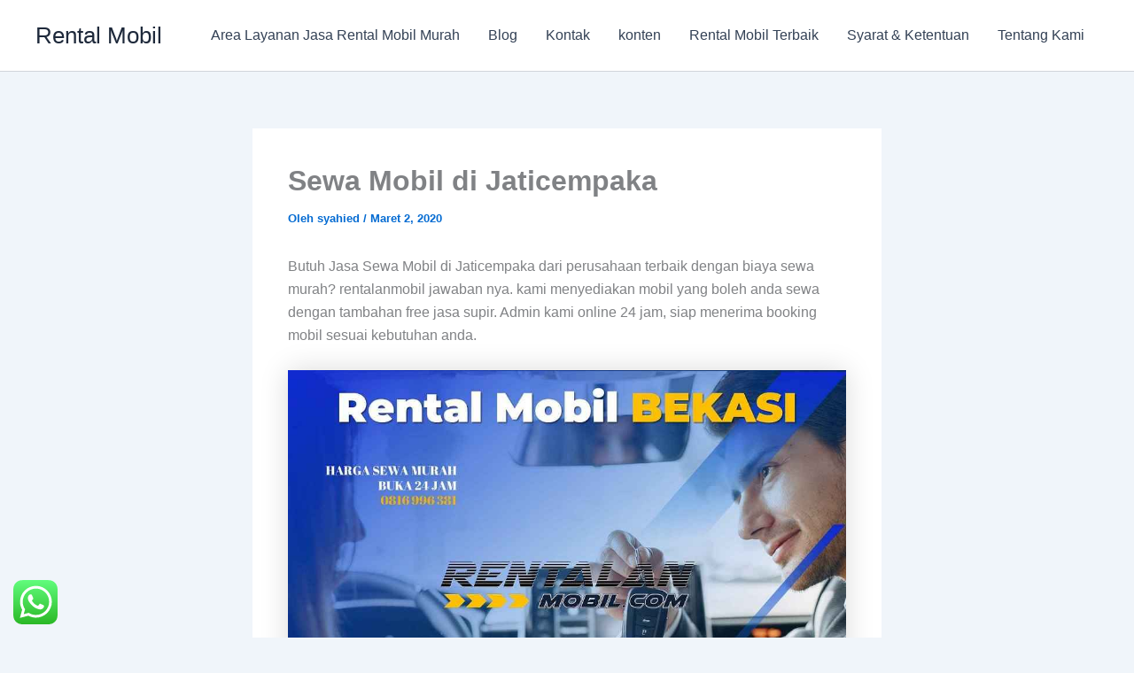

--- FILE ---
content_type: text/html; charset=UTF-8
request_url: https://rentalanmobil.com/sewa-mobil-di-jaticempaka/
body_size: 41259
content:
<!DOCTYPE html>
<html lang="id" prefix="og: https://ogp.me/ns#">
<head>
<meta charset="UTF-8">
<meta name="viewport" content="width=device-width, initial-scale=1">
	<link rel="profile" href="https://gmpg.org/xfn/11"> 
		<style>img:is([sizes="auto" i], [sizes^="auto," i]) { contain-intrinsic-size: 3000px 1500px }</style>
	
<!-- Optimasi Mesin Pencari oleh Rank Math - https://rankmath.com/ -->
<title>Sewa Mobil di Jaticempaka Terdekat 0811 973 778</title>
<meta name="description" content="Sewa Mobil di Jaticempaka harga rental murah tidak lepas kunci buka 24 Jam drop in out bandara dalam dan luar kota unit terbaik Free jasa supir"/>
<meta name="robots" content="follow, index, max-snippet:-1, max-video-preview:-1, max-image-preview:large"/>
<link rel="canonical" href="https://rentalanmobil.com/sewa-mobil-di-jaticempaka/" />
<meta property="og:locale" content="id_ID" />
<meta property="og:type" content="article" />
<meta property="og:title" content="Sewa Mobil di Jaticempaka Terdekat 0811 973 778" />
<meta property="og:description" content="Sewa Mobil di Jaticempaka harga rental murah tidak lepas kunci buka 24 Jam drop in out bandara dalam dan luar kota unit terbaik Free jasa supir" />
<meta property="og:url" content="https://rentalanmobil.com/sewa-mobil-di-jaticempaka/" />
<meta property="og:site_name" content="Rental Mobil" />
<meta property="article:section" content="Bekasi" />
<meta property="og:image" content="https://rentalanmobil.com/wp-content/uploads/2020/07/tempat-sewa-mobil-bekasi-murah-buka-24-jam.jpg" />
<meta property="og:image:secure_url" content="https://rentalanmobil.com/wp-content/uploads/2020/07/tempat-sewa-mobil-bekasi-murah-buka-24-jam.jpg" />
<meta property="og:image:width" content="960" />
<meta property="og:image:height" content="720" />
<meta property="og:image:alt" content="[pgp_title]" />
<meta property="og:image:type" content="image/jpeg" />
<meta property="article:published_time" content="2020-03-02T18:25:54+07:00" />
<meta name="twitter:card" content="summary_large_image" />
<meta name="twitter:title" content="Sewa Mobil di Jaticempaka Terdekat 0811 973 778" />
<meta name="twitter:description" content="Sewa Mobil di Jaticempaka harga rental murah tidak lepas kunci buka 24 Jam drop in out bandara dalam dan luar kota unit terbaik Free jasa supir" />
<meta name="twitter:image" content="https://rentalanmobil.com/wp-content/uploads/2020/07/tempat-sewa-mobil-bekasi-murah-buka-24-jam.jpg" />
<script type="application/ld+json" class="rank-math-schema">{"@context":"https://schema.org","@graph":[{"@type":"Organization","@id":"https://rentalanmobil.com/#organization","name":"Rental Mobil"},{"@type":"WebSite","@id":"https://rentalanmobil.com/#website","url":"https://rentalanmobil.com","name":"Rental Mobil","publisher":{"@id":"https://rentalanmobil.com/#organization"},"inLanguage":"id"},{"@type":"ImageObject","@id":"https://rentalanmobil.com/wp-content/uploads/2020/07/tempat-sewa-mobil-bekasi-murah-buka-24-jam.jpg","url":"https://rentalanmobil.com/wp-content/uploads/2020/07/tempat-sewa-mobil-bekasi-murah-buka-24-jam.jpg","width":"200","height":"200","inLanguage":"id"},{"@type":"BreadcrumbList","@id":"https://rentalanmobil.com/sewa-mobil-di-jaticempaka/#breadcrumb","itemListElement":[{"@type":"ListItem","position":"1","item":{"@id":"https://rentalanmobil.com","name":"Home"}},{"@type":"ListItem","position":"2","item":{"@id":"https://rentalanmobil.com/category/bekasi/","name":"Bekasi"}},{"@type":"ListItem","position":"3","item":{"@id":"https://rentalanmobil.com/sewa-mobil-di-jaticempaka/","name":"Sewa Mobil di Jaticempaka"}}]},{"@type":"WebPage","@id":"https://rentalanmobil.com/sewa-mobil-di-jaticempaka/#webpage","url":"https://rentalanmobil.com/sewa-mobil-di-jaticempaka/","name":"Sewa Mobil di Jaticempaka Terdekat 0811 973 778","datePublished":"2020-03-02T18:25:54+07:00","dateModified":"2020-03-02T18:25:54+07:00","isPartOf":{"@id":"https://rentalanmobil.com/#website"},"primaryImageOfPage":{"@id":"https://rentalanmobil.com/wp-content/uploads/2020/07/tempat-sewa-mobil-bekasi-murah-buka-24-jam.jpg"},"inLanguage":"id","breadcrumb":{"@id":"https://rentalanmobil.com/sewa-mobil-di-jaticempaka/#breadcrumb"}},{"@type":"Person","@id":"https://rentalanmobil.com/sewa-mobil-di-jaticempaka/#author","name":"syahied","image":{"@type":"ImageObject","@id":"https://secure.gravatar.com/avatar/969de89812c8877495732174a0751a2019b7be70c48724a88f47fd26f0129fb5?s=96&amp;d=mm&amp;r=g","url":"https://secure.gravatar.com/avatar/969de89812c8877495732174a0751a2019b7be70c48724a88f47fd26f0129fb5?s=96&amp;d=mm&amp;r=g","caption":"syahied","inLanguage":"id"},"worksFor":{"@id":"https://rentalanmobil.com/#organization"}},{"@type":"BlogPosting","headline":"Sewa Mobil di Jaticempaka Terdekat 0811 973 778","keywords":"Sewa Mobil di Jaticempaka","datePublished":"2020-03-02T18:25:54+07:00","dateModified":"2020-03-02T18:25:54+07:00","articleSection":"Bekasi","author":{"@id":"https://rentalanmobil.com/sewa-mobil-di-jaticempaka/#author","name":"syahied"},"publisher":{"@id":"https://rentalanmobil.com/#organization"},"description":"Sewa Mobil di Jaticempaka harga rental murah tidak lepas kunci buka 24 Jam drop in out bandara dalam dan luar kota unit terbaik Free jasa supir","name":"Sewa Mobil di Jaticempaka Terdekat 0811 973 778","@id":"https://rentalanmobil.com/sewa-mobil-di-jaticempaka/#richSnippet","isPartOf":{"@id":"https://rentalanmobil.com/sewa-mobil-di-jaticempaka/#webpage"},"image":{"@id":"https://rentalanmobil.com/wp-content/uploads/2020/07/tempat-sewa-mobil-bekasi-murah-buka-24-jam.jpg"},"inLanguage":"id","mainEntityOfPage":{"@id":"https://rentalanmobil.com/sewa-mobil-di-jaticempaka/#webpage"}}]}</script>
<!-- /Plugin WordPress Rank Math SEO -->

<link rel="alternate" type="application/rss+xml" title="Rental Mobil &raquo; Feed" href="https://rentalanmobil.com/feed/" />
<link rel="alternate" type="application/rss+xml" title="Rental Mobil &raquo; Umpan Komentar" href="https://rentalanmobil.com/comments/feed/" />
<script>
window._wpemojiSettings = {"baseUrl":"https:\/\/s.w.org\/images\/core\/emoji\/16.0.1\/72x72\/","ext":".png","svgUrl":"https:\/\/s.w.org\/images\/core\/emoji\/16.0.1\/svg\/","svgExt":".svg","source":{"concatemoji":"https:\/\/rentalanmobil.com\/wp-includes\/js\/wp-emoji-release.min.js?ver=6.8.3"}};
/*! This file is auto-generated */
!function(s,n){var o,i,e;function c(e){try{var t={supportTests:e,timestamp:(new Date).valueOf()};sessionStorage.setItem(o,JSON.stringify(t))}catch(e){}}function p(e,t,n){e.clearRect(0,0,e.canvas.width,e.canvas.height),e.fillText(t,0,0);var t=new Uint32Array(e.getImageData(0,0,e.canvas.width,e.canvas.height).data),a=(e.clearRect(0,0,e.canvas.width,e.canvas.height),e.fillText(n,0,0),new Uint32Array(e.getImageData(0,0,e.canvas.width,e.canvas.height).data));return t.every(function(e,t){return e===a[t]})}function u(e,t){e.clearRect(0,0,e.canvas.width,e.canvas.height),e.fillText(t,0,0);for(var n=e.getImageData(16,16,1,1),a=0;a<n.data.length;a++)if(0!==n.data[a])return!1;return!0}function f(e,t,n,a){switch(t){case"flag":return n(e,"\ud83c\udff3\ufe0f\u200d\u26a7\ufe0f","\ud83c\udff3\ufe0f\u200b\u26a7\ufe0f")?!1:!n(e,"\ud83c\udde8\ud83c\uddf6","\ud83c\udde8\u200b\ud83c\uddf6")&&!n(e,"\ud83c\udff4\udb40\udc67\udb40\udc62\udb40\udc65\udb40\udc6e\udb40\udc67\udb40\udc7f","\ud83c\udff4\u200b\udb40\udc67\u200b\udb40\udc62\u200b\udb40\udc65\u200b\udb40\udc6e\u200b\udb40\udc67\u200b\udb40\udc7f");case"emoji":return!a(e,"\ud83e\udedf")}return!1}function g(e,t,n,a){var r="undefined"!=typeof WorkerGlobalScope&&self instanceof WorkerGlobalScope?new OffscreenCanvas(300,150):s.createElement("canvas"),o=r.getContext("2d",{willReadFrequently:!0}),i=(o.textBaseline="top",o.font="600 32px Arial",{});return e.forEach(function(e){i[e]=t(o,e,n,a)}),i}function t(e){var t=s.createElement("script");t.src=e,t.defer=!0,s.head.appendChild(t)}"undefined"!=typeof Promise&&(o="wpEmojiSettingsSupports",i=["flag","emoji"],n.supports={everything:!0,everythingExceptFlag:!0},e=new Promise(function(e){s.addEventListener("DOMContentLoaded",e,{once:!0})}),new Promise(function(t){var n=function(){try{var e=JSON.parse(sessionStorage.getItem(o));if("object"==typeof e&&"number"==typeof e.timestamp&&(new Date).valueOf()<e.timestamp+604800&&"object"==typeof e.supportTests)return e.supportTests}catch(e){}return null}();if(!n){if("undefined"!=typeof Worker&&"undefined"!=typeof OffscreenCanvas&&"undefined"!=typeof URL&&URL.createObjectURL&&"undefined"!=typeof Blob)try{var e="postMessage("+g.toString()+"("+[JSON.stringify(i),f.toString(),p.toString(),u.toString()].join(",")+"));",a=new Blob([e],{type:"text/javascript"}),r=new Worker(URL.createObjectURL(a),{name:"wpTestEmojiSupports"});return void(r.onmessage=function(e){c(n=e.data),r.terminate(),t(n)})}catch(e){}c(n=g(i,f,p,u))}t(n)}).then(function(e){for(var t in e)n.supports[t]=e[t],n.supports.everything=n.supports.everything&&n.supports[t],"flag"!==t&&(n.supports.everythingExceptFlag=n.supports.everythingExceptFlag&&n.supports[t]);n.supports.everythingExceptFlag=n.supports.everythingExceptFlag&&!n.supports.flag,n.DOMReady=!1,n.readyCallback=function(){n.DOMReady=!0}}).then(function(){return e}).then(function(){var e;n.supports.everything||(n.readyCallback(),(e=n.source||{}).concatemoji?t(e.concatemoji):e.wpemoji&&e.twemoji&&(t(e.twemoji),t(e.wpemoji)))}))}((window,document),window._wpemojiSettings);
</script>

<link rel='stylesheet' id='astra-theme-css-css' href='https://rentalanmobil.com/wp-content/themes/astra/assets/css/minified/main.min.css?ver=4.11.13' media='all' />
<style id='astra-theme-css-inline-css'>
:root{--ast-post-nav-space:0;--ast-container-default-xlg-padding:2.5em;--ast-container-default-lg-padding:2.5em;--ast-container-default-slg-padding:2em;--ast-container-default-md-padding:2.5em;--ast-container-default-sm-padding:2.5em;--ast-container-default-xs-padding:2.4em;--ast-container-default-xxs-padding:1.8em;--ast-code-block-background:#ECEFF3;--ast-comment-inputs-background:#F9FAFB;--ast-normal-container-width:1200px;--ast-narrow-container-width:750px;--ast-blog-title-font-weight:600;--ast-blog-meta-weight:600;--ast-global-color-primary:var(--ast-global-color-4);--ast-global-color-secondary:var(--ast-global-color-5);--ast-global-color-alternate-background:var(--ast-global-color-6);--ast-global-color-subtle-background:var(--ast-global-color-7);--ast-bg-style-guide:#F8FAFC;--ast-shadow-style-guide:0px 0px 4px 0 #00000057;--ast-global-dark-bg-style:#fff;--ast-global-dark-lfs:#fbfbfb;--ast-widget-bg-color:#fafafa;--ast-wc-container-head-bg-color:#fbfbfb;--ast-title-layout-bg:#eeeeee;--ast-search-border-color:#e7e7e7;--ast-lifter-hover-bg:#e6e6e6;--ast-gallery-block-color:#000;--srfm-color-input-label:var(--ast-global-color-2);}html{font-size:100%;}a{color:var(--ast-global-color-0);}a:hover,a:focus{color:var(--ast-global-color-1);}body,button,input,select,textarea,.ast-button,.ast-custom-button{font-family:-apple-system,BlinkMacSystemFont,Segoe UI,Roboto,Oxygen-Sans,Ubuntu,Cantarell,Helvetica Neue,sans-serif;font-weight:400;font-size:16px;font-size:1rem;line-height:var(--ast-body-line-height,1.65);}blockquote{color:var(--ast-global-color-3);}h1,h2,h3,h4,h5,h6,.entry-content :where(h1,h2,h3,h4,h5,h6),.site-title,.site-title a{font-weight:600;}.ast-site-identity .site-title a{color:var(--ast-global-color-2);}.site-title{font-size:26px;font-size:1.625rem;display:block;}.site-header .site-description{font-size:15px;font-size:0.9375rem;display:none;}.entry-title{font-size:20px;font-size:1.25rem;}.ast-blog-single-element.ast-taxonomy-container a{font-size:14px;font-size:0.875rem;}.ast-blog-meta-container{font-size:13px;font-size:0.8125rem;}.archive .ast-article-post .ast-article-inner,.blog .ast-article-post .ast-article-inner,.archive .ast-article-post .ast-article-inner:hover,.blog .ast-article-post .ast-article-inner:hover{border-top-left-radius:6px;border-top-right-radius:6px;border-bottom-right-radius:6px;border-bottom-left-radius:6px;overflow:hidden;}h1,.entry-content :where(h1){font-size:36px;font-size:2.25rem;font-weight:600;line-height:1.4em;}h2,.entry-content :where(h2){font-size:30px;font-size:1.875rem;font-weight:600;line-height:1.3em;}h3,.entry-content :where(h3){font-size:24px;font-size:1.5rem;font-weight:600;line-height:1.3em;}h4,.entry-content :where(h4){font-size:20px;font-size:1.25rem;line-height:1.2em;font-weight:600;}h5,.entry-content :where(h5){font-size:18px;font-size:1.125rem;line-height:1.2em;font-weight:600;}h6,.entry-content :where(h6){font-size:16px;font-size:1rem;line-height:1.25em;font-weight:600;}::selection{background-color:var(--ast-global-color-0);color:#ffffff;}body,h1,h2,h3,h4,h5,h6,.entry-title a,.entry-content :where(h1,h2,h3,h4,h5,h6){color:var(--ast-global-color-3);}.tagcloud a:hover,.tagcloud a:focus,.tagcloud a.current-item{color:#ffffff;border-color:var(--ast-global-color-0);background-color:var(--ast-global-color-0);}input:focus,input[type="text"]:focus,input[type="email"]:focus,input[type="url"]:focus,input[type="password"]:focus,input[type="reset"]:focus,input[type="search"]:focus,textarea:focus{border-color:var(--ast-global-color-0);}input[type="radio"]:checked,input[type=reset],input[type="checkbox"]:checked,input[type="checkbox"]:hover:checked,input[type="checkbox"]:focus:checked,input[type=range]::-webkit-slider-thumb{border-color:var(--ast-global-color-0);background-color:var(--ast-global-color-0);box-shadow:none;}.site-footer a:hover + .post-count,.site-footer a:focus + .post-count{background:var(--ast-global-color-0);border-color:var(--ast-global-color-0);}.single .nav-links .nav-previous,.single .nav-links .nav-next{color:var(--ast-global-color-0);}.entry-meta,.entry-meta *{line-height:1.45;color:var(--ast-global-color-0);font-weight:600;}.entry-meta a:not(.ast-button):hover,.entry-meta a:not(.ast-button):hover *,.entry-meta a:not(.ast-button):focus,.entry-meta a:not(.ast-button):focus *,.page-links > .page-link,.page-links .page-link:hover,.post-navigation a:hover{color:var(--ast-global-color-1);}#cat option,.secondary .calendar_wrap thead a,.secondary .calendar_wrap thead a:visited{color:var(--ast-global-color-0);}.secondary .calendar_wrap #today,.ast-progress-val span{background:var(--ast-global-color-0);}.secondary a:hover + .post-count,.secondary a:focus + .post-count{background:var(--ast-global-color-0);border-color:var(--ast-global-color-0);}.calendar_wrap #today > a{color:#ffffff;}.page-links .page-link,.single .post-navigation a{color:var(--ast-global-color-3);}.ast-search-menu-icon .search-form button.search-submit{padding:0 4px;}.ast-search-menu-icon form.search-form{padding-right:0;}.ast-search-menu-icon.slide-search input.search-field{width:0;}.ast-header-search .ast-search-menu-icon.ast-dropdown-active .search-form,.ast-header-search .ast-search-menu-icon.ast-dropdown-active .search-field:focus{transition:all 0.2s;}.search-form input.search-field:focus{outline:none;}.ast-search-menu-icon .search-form button.search-submit:focus,.ast-theme-transparent-header .ast-header-search .ast-dropdown-active .ast-icon,.ast-theme-transparent-header .ast-inline-search .search-field:focus .ast-icon{color:var(--ast-global-color-1);}.ast-header-search .slide-search .search-form{border:2px solid var(--ast-global-color-0);}.ast-header-search .slide-search .search-field{background-color:(--ast-global-dark-bg-style);}.ast-archive-title{color:var(--ast-global-color-2);}.widget-title{font-size:22px;font-size:1.375rem;color:var(--ast-global-color-2);}.ast-single-post .entry-content a,.ast-comment-content a:not(.ast-comment-edit-reply-wrap a){text-decoration:underline;}.ast-single-post .entry-content .uagb-tab a,.ast-single-post .entry-content .uagb-ifb-cta a,.ast-single-post .entry-content .uabb-module-content a,.ast-single-post .entry-content .uagb-post-grid a,.ast-single-post .entry-content .uagb-timeline a,.ast-single-post .entry-content .uagb-toc__wrap a,.ast-single-post .entry-content .uagb-taxomony-box a,.entry-content .wp-block-latest-posts > li > a,.ast-single-post .entry-content .wp-block-file__button,a.ast-post-filter-single,.ast-single-post .ast-comment-content .comment-reply-link,.ast-single-post .ast-comment-content .comment-edit-link{text-decoration:none;}.ast-search-menu-icon.slide-search a:focus-visible:focus-visible,.astra-search-icon:focus-visible,#close:focus-visible,a:focus-visible,.ast-menu-toggle:focus-visible,.site .skip-link:focus-visible,.wp-block-loginout input:focus-visible,.wp-block-search.wp-block-search__button-inside .wp-block-search__inside-wrapper,.ast-header-navigation-arrow:focus-visible,.ast-orders-table__row .ast-orders-table__cell:focus-visible,a#ast-apply-coupon:focus-visible,#ast-apply-coupon:focus-visible,#close:focus-visible,.button.search-submit:focus-visible,#search_submit:focus,.normal-search:focus-visible,.ast-header-account-wrap:focus-visible,.astra-cart-drawer-close:focus,.ast-single-variation:focus,.ast-button:focus{outline-style:dotted;outline-color:inherit;outline-width:thin;}input:focus,input[type="text"]:focus,input[type="email"]:focus,input[type="url"]:focus,input[type="password"]:focus,input[type="reset"]:focus,input[type="search"]:focus,input[type="number"]:focus,textarea:focus,.wp-block-search__input:focus,[data-section="section-header-mobile-trigger"] .ast-button-wrap .ast-mobile-menu-trigger-minimal:focus,.ast-mobile-popup-drawer.active .menu-toggle-close:focus,#ast-scroll-top:focus,#coupon_code:focus,#ast-coupon-code:focus{border-style:dotted;border-color:inherit;border-width:thin;}input{outline:none;}.ast-logo-title-inline .site-logo-img{padding-right:1em;}body .ast-oembed-container *{position:absolute;top:0;width:100%;height:100%;left:0;}body .wp-block-embed-pocket-casts .ast-oembed-container *{position:unset;}.ast-single-post-featured-section + article {margin-top: 2em;}.site-content .ast-single-post-featured-section img {width: 100%;overflow: hidden;object-fit: cover;}.ast-separate-container .site-content .ast-single-post-featured-section + article {margin-top: -80px;z-index: 9;position: relative;border-radius: 4px;}@media (min-width: 922px) {.ast-no-sidebar .site-content .ast-article-image-container--wide {margin-left: -120px;margin-right: -120px;max-width: unset;width: unset;}.ast-left-sidebar .site-content .ast-article-image-container--wide,.ast-right-sidebar .site-content .ast-article-image-container--wide {margin-left: -10px;margin-right: -10px;}.site-content .ast-article-image-container--full {margin-left: calc( -50vw + 50%);margin-right: calc( -50vw + 50%);max-width: 100vw;width: 100vw;}.ast-left-sidebar .site-content .ast-article-image-container--full,.ast-right-sidebar .site-content .ast-article-image-container--full {margin-left: -10px;margin-right: -10px;max-width: inherit;width: auto;}}.site > .ast-single-related-posts-container {margin-top: 0;}@media (min-width: 922px) {.ast-desktop .ast-container--narrow {max-width: var(--ast-narrow-container-width);margin: 0 auto;}}input[type="text"],input[type="number"],input[type="email"],input[type="url"],input[type="password"],input[type="search"],input[type=reset],input[type=tel],input[type=date],select,textarea{font-size:16px;font-style:normal;font-weight:400;line-height:24px;width:100%;padding:12px 16px;border-radius:4px;box-shadow:0px 1px 2px 0px rgba(0,0,0,0.05);color:var(--ast-form-input-text,#475569);}input[type="text"],input[type="number"],input[type="email"],input[type="url"],input[type="password"],input[type="search"],input[type=reset],input[type=tel],input[type=date],select{height:40px;}input[type="date"]{border-width:1px;border-style:solid;border-color:var(--ast-border-color);background:var( --ast-global-color-secondary,--ast-global-color-5 );}input[type="text"]:focus,input[type="number"]:focus,input[type="email"]:focus,input[type="url"]:focus,input[type="password"]:focus,input[type="search"]:focus,input[type=reset]:focus,input[type="tel"]:focus,input[type="date"]:focus,select:focus,textarea:focus{border-color:#046BD2;box-shadow:none;outline:none;color:var(--ast-form-input-focus-text,#475569);}label,legend{color:#111827;font-size:14px;font-style:normal;font-weight:500;line-height:20px;}select{padding:6px 10px;}fieldset{padding:30px;border-radius:4px;}button,.ast-button,.button,input[type="button"],input[type="reset"],input[type="submit"],a:where(.wp-block-button__link){border-radius:4px;box-shadow:0px 1px 2px 0px rgba(0,0,0,0.05);}:root{--ast-comment-inputs-background:#FFF;}::placeholder{color:var(--ast-form-field-color,#9CA3AF);}::-ms-input-placeholder{color:var(--ast-form-field-color,#9CA3AF);}@media (max-width:921.9px){#ast-desktop-header{display:none;}}@media (min-width:922px){#ast-mobile-header{display:none;}}.wp-block-buttons.aligncenter{justify-content:center;}@media (max-width:921px){.ast-theme-transparent-header #primary,.ast-theme-transparent-header #secondary{padding:0;}}@media (max-width:921px){.ast-plain-container.ast-no-sidebar #primary{padding:0;}}.ast-plain-container.ast-no-sidebar #primary{margin-top:0;margin-bottom:0;}@media (min-width:1200px){.ast-plain-container.ast-no-sidebar #primary{margin-top:60px;margin-bottom:60px;}}.wp-block-button.is-style-outline .wp-block-button__link{border-color:var(--ast-global-color-0);}div.wp-block-button.is-style-outline > .wp-block-button__link:not(.has-text-color),div.wp-block-button.wp-block-button__link.is-style-outline:not(.has-text-color){color:var(--ast-global-color-0);}.wp-block-button.is-style-outline .wp-block-button__link:hover,.wp-block-buttons .wp-block-button.is-style-outline .wp-block-button__link:focus,.wp-block-buttons .wp-block-button.is-style-outline > .wp-block-button__link:not(.has-text-color):hover,.wp-block-buttons .wp-block-button.wp-block-button__link.is-style-outline:not(.has-text-color):hover{color:#ffffff;background-color:var(--ast-global-color-1);border-color:var(--ast-global-color-1);}.post-page-numbers.current .page-link,.ast-pagination .page-numbers.current{color:#ffffff;border-color:var(--ast-global-color-0);background-color:var(--ast-global-color-0);}.wp-block-buttons .wp-block-button.is-style-outline .wp-block-button__link.wp-element-button,.ast-outline-button,.wp-block-uagb-buttons-child .uagb-buttons-repeater.ast-outline-button{border-color:var(--ast-global-color-0);border-top-width:2px;border-right-width:2px;border-bottom-width:2px;border-left-width:2px;font-family:inherit;font-weight:500;font-size:16px;font-size:1rem;line-height:1em;padding-top:13px;padding-right:30px;padding-bottom:13px;padding-left:30px;}.wp-block-buttons .wp-block-button.is-style-outline > .wp-block-button__link:not(.has-text-color),.wp-block-buttons .wp-block-button.wp-block-button__link.is-style-outline:not(.has-text-color),.ast-outline-button{color:var(--ast-global-color-0);}.wp-block-button.is-style-outline .wp-block-button__link:hover,.wp-block-buttons .wp-block-button.is-style-outline .wp-block-button__link:focus,.wp-block-buttons .wp-block-button.is-style-outline > .wp-block-button__link:not(.has-text-color):hover,.wp-block-buttons .wp-block-button.wp-block-button__link.is-style-outline:not(.has-text-color):hover,.ast-outline-button:hover,.ast-outline-button:focus,.wp-block-uagb-buttons-child .uagb-buttons-repeater.ast-outline-button:hover,.wp-block-uagb-buttons-child .uagb-buttons-repeater.ast-outline-button:focus{color:#ffffff;background-color:var(--ast-global-color-1);border-color:var(--ast-global-color-1);}.ast-single-post .entry-content a.ast-outline-button,.ast-single-post .entry-content .is-style-outline>.wp-block-button__link{text-decoration:none;}.wp-block-button .wp-block-button__link.wp-element-button.is-style-outline:not(.has-background),.wp-block-button.is-style-outline>.wp-block-button__link.wp-element-button:not(.has-background),.ast-outline-button{background-color:transparent;}.uagb-buttons-repeater.ast-outline-button{border-radius:9999px;}@media (max-width:921px){.wp-block-buttons .wp-block-button.is-style-outline .wp-block-button__link.wp-element-button,.ast-outline-button,.wp-block-uagb-buttons-child .uagb-buttons-repeater.ast-outline-button{padding-top:12px;padding-right:28px;padding-bottom:12px;padding-left:28px;}}@media (max-width:544px){.wp-block-buttons .wp-block-button.is-style-outline .wp-block-button__link.wp-element-button,.ast-outline-button,.wp-block-uagb-buttons-child .uagb-buttons-repeater.ast-outline-button{padding-top:10px;padding-right:24px;padding-bottom:10px;padding-left:24px;}}.entry-content[data-ast-blocks-layout] > figure{margin-bottom:1em;}h1.widget-title{font-weight:600;}h2.widget-title{font-weight:600;}h3.widget-title{font-weight:600;}#page{display:flex;flex-direction:column;min-height:100vh;}.ast-404-layout-1 h1.page-title{color:var(--ast-global-color-2);}.single .post-navigation a{line-height:1em;height:inherit;}.error-404 .page-sub-title{font-size:1.5rem;font-weight:inherit;}.search .site-content .content-area .search-form{margin-bottom:0;}#page .site-content{flex-grow:1;}.widget{margin-bottom:1.25em;}#secondary li{line-height:1.5em;}#secondary .wp-block-group h2{margin-bottom:0.7em;}#secondary h2{font-size:1.7rem;}.ast-separate-container .ast-article-post,.ast-separate-container .ast-article-single,.ast-separate-container .comment-respond{padding:2.5em;}.ast-separate-container .ast-article-single .ast-article-single{padding:0;}.ast-article-single .wp-block-post-template-is-layout-grid{padding-left:0;}.ast-separate-container .comments-title,.ast-narrow-container .comments-title{padding:1.5em 2em;}.ast-page-builder-template .comment-form-textarea,.ast-comment-formwrap .ast-grid-common-col{padding:0;}.ast-comment-formwrap{padding:0;display:inline-flex;column-gap:20px;width:100%;margin-left:0;margin-right:0;}.comments-area textarea#comment:focus,.comments-area textarea#comment:active,.comments-area .ast-comment-formwrap input[type="text"]:focus,.comments-area .ast-comment-formwrap input[type="text"]:active {box-shadow:none;outline:none;}.archive.ast-page-builder-template .entry-header{margin-top:2em;}.ast-page-builder-template .ast-comment-formwrap{width:100%;}.entry-title{margin-bottom:0.6em;}.ast-archive-description p{font-size:inherit;font-weight:inherit;line-height:inherit;}.ast-article-single img{box-shadow:0 0 30px 0 rgba(0,0,0,.15);-webkit-box-shadow:0 0 30px 0 rgba(0,0,0,.15);-moz-box-shadow:0 0 30px 0 rgba(0,0,0,.15);}.ast-separate-container .ast-comment-list li.depth-1,.hentry{margin-bottom:1.5em;}.site-content section.ast-archive-description{margin-bottom:2em;}@media (min-width:921px){.ast-left-sidebar.ast-page-builder-template #secondary,.archive.ast-right-sidebar.ast-page-builder-template .site-main{padding-left:20px;padding-right:20px;}}@media (max-width:544px){.ast-comment-formwrap.ast-row{column-gap:10px;display:inline-block;}#ast-commentform .ast-grid-common-col{position:relative;width:100%;}}@media (min-width:1201px){.ast-separate-container .ast-article-post,.ast-separate-container .ast-article-single,.ast-separate-container .ast-author-box,.ast-separate-container .ast-404-layout-1,.ast-separate-container .no-results{padding:2.5em;}}@media (max-width:921px){.ast-left-sidebar #content > .ast-container{display:flex;flex-direction:column-reverse;width:100%;}}@media (min-width:922px){.ast-separate-container.ast-right-sidebar #primary,.ast-separate-container.ast-left-sidebar #primary{border:0;}.search-no-results.ast-separate-container #primary{margin-bottom:4em;}}.elementor-widget-button .elementor-button{border-style:solid;text-decoration:none;border-top-width:0;border-right-width:0;border-left-width:0;border-bottom-width:0;}.elementor-button.elementor-size-sm,.elementor-button.elementor-size-xs,.elementor-button.elementor-size-md,.elementor-button.elementor-size-lg,.elementor-button.elementor-size-xl,.elementor-button{padding-top:15px;padding-right:30px;padding-bottom:15px;padding-left:30px;}@media (max-width:921px){.elementor-widget-button .elementor-button.elementor-size-sm,.elementor-widget-button .elementor-button.elementor-size-xs,.elementor-widget-button .elementor-button.elementor-size-md,.elementor-widget-button .elementor-button.elementor-size-lg,.elementor-widget-button .elementor-button.elementor-size-xl,.elementor-widget-button .elementor-button{padding-top:14px;padding-right:28px;padding-bottom:14px;padding-left:28px;}}@media (max-width:544px){.elementor-widget-button .elementor-button.elementor-size-sm,.elementor-widget-button .elementor-button.elementor-size-xs,.elementor-widget-button .elementor-button.elementor-size-md,.elementor-widget-button .elementor-button.elementor-size-lg,.elementor-widget-button .elementor-button.elementor-size-xl,.elementor-widget-button .elementor-button{padding-top:12px;padding-right:24px;padding-bottom:12px;padding-left:24px;}}.elementor-widget-button .elementor-button{border-color:var(--ast-global-color-0);background-color:var(--ast-global-color-0);}.elementor-widget-button .elementor-button:hover,.elementor-widget-button .elementor-button:focus{color:#ffffff;background-color:var(--ast-global-color-1);border-color:var(--ast-global-color-1);}.wp-block-button .wp-block-button__link ,.elementor-widget-button .elementor-button,.elementor-widget-button .elementor-button:visited{color:#ffffff;}.elementor-widget-button .elementor-button{font-weight:500;font-size:16px;font-size:1rem;line-height:1em;}body .elementor-button.elementor-size-sm,body .elementor-button.elementor-size-xs,body .elementor-button.elementor-size-md,body .elementor-button.elementor-size-lg,body .elementor-button.elementor-size-xl,body .elementor-button{font-size:16px;font-size:1rem;}.wp-block-button .wp-block-button__link:hover,.wp-block-button .wp-block-button__link:focus{color:#ffffff;background-color:var(--ast-global-color-1);border-color:var(--ast-global-color-1);}.wp-block-button .wp-block-button__link,.wp-block-search .wp-block-search__button,body .wp-block-file .wp-block-file__button{border-color:var(--ast-global-color-0);background-color:var(--ast-global-color-0);color:#ffffff;font-family:inherit;font-weight:500;line-height:1em;font-size:16px;font-size:1rem;padding-top:15px;padding-right:30px;padding-bottom:15px;padding-left:30px;}.ast-single-post .entry-content .wp-block-button .wp-block-button__link,.ast-single-post .entry-content .wp-block-search .wp-block-search__button,body .entry-content .wp-block-file .wp-block-file__button{text-decoration:none;}@media (max-width:921px){.wp-block-button .wp-block-button__link,.wp-block-search .wp-block-search__button,body .wp-block-file .wp-block-file__button{padding-top:14px;padding-right:28px;padding-bottom:14px;padding-left:28px;}}@media (max-width:544px){.wp-block-button .wp-block-button__link,.wp-block-search .wp-block-search__button,body .wp-block-file .wp-block-file__button{padding-top:12px;padding-right:24px;padding-bottom:12px;padding-left:24px;}}.menu-toggle,button,.ast-button,.ast-custom-button,.button,input#submit,input[type="button"],input[type="submit"],input[type="reset"],#comments .submit,.search .search-submit,form[CLASS*="wp-block-search__"].wp-block-search .wp-block-search__inside-wrapper .wp-block-search__button,body .wp-block-file .wp-block-file__button,.search .search-submit{border-style:solid;border-top-width:0;border-right-width:0;border-left-width:0;border-bottom-width:0;color:#ffffff;border-color:var(--ast-global-color-0);background-color:var(--ast-global-color-0);padding-top:15px;padding-right:30px;padding-bottom:15px;padding-left:30px;font-family:inherit;font-weight:500;font-size:16px;font-size:1rem;line-height:1em;}button:focus,.menu-toggle:hover,button:hover,.ast-button:hover,.ast-custom-button:hover .button:hover,.ast-custom-button:hover ,input[type=reset]:hover,input[type=reset]:focus,input#submit:hover,input#submit:focus,input[type="button"]:hover,input[type="button"]:focus,input[type="submit"]:hover,input[type="submit"]:focus,form[CLASS*="wp-block-search__"].wp-block-search .wp-block-search__inside-wrapper .wp-block-search__button:hover,form[CLASS*="wp-block-search__"].wp-block-search .wp-block-search__inside-wrapper .wp-block-search__button:focus,body .wp-block-file .wp-block-file__button:hover,body .wp-block-file .wp-block-file__button:focus{color:#ffffff;background-color:var(--ast-global-color-1);border-color:var(--ast-global-color-1);}form[CLASS*="wp-block-search__"].wp-block-search .wp-block-search__inside-wrapper .wp-block-search__button.has-icon{padding-top:calc(15px - 3px);padding-right:calc(30px - 3px);padding-bottom:calc(15px - 3px);padding-left:calc(30px - 3px);}@media (max-width:921px){.menu-toggle,button,.ast-button,.ast-custom-button,.button,input#submit,input[type="button"],input[type="submit"],input[type="reset"],#comments .submit,.search .search-submit,form[CLASS*="wp-block-search__"].wp-block-search .wp-block-search__inside-wrapper .wp-block-search__button,body .wp-block-file .wp-block-file__button,.search .search-submit{padding-top:14px;padding-right:28px;padding-bottom:14px;padding-left:28px;}}@media (max-width:544px){.menu-toggle,button,.ast-button,.ast-custom-button,.button,input#submit,input[type="button"],input[type="submit"],input[type="reset"],#comments .submit,.search .search-submit,form[CLASS*="wp-block-search__"].wp-block-search .wp-block-search__inside-wrapper .wp-block-search__button,body .wp-block-file .wp-block-file__button,.search .search-submit{padding-top:12px;padding-right:24px;padding-bottom:12px;padding-left:24px;}}@media (max-width:921px){.ast-mobile-header-stack .main-header-bar .ast-search-menu-icon{display:inline-block;}.ast-header-break-point.ast-header-custom-item-outside .ast-mobile-header-stack .main-header-bar .ast-search-icon{margin:0;}.ast-comment-avatar-wrap img{max-width:2.5em;}.ast-comment-meta{padding:0 1.8888em 1.3333em;}}@media (min-width:544px){.ast-container{max-width:100%;}}@media (max-width:544px){.ast-separate-container .ast-article-post,.ast-separate-container .ast-article-single,.ast-separate-container .comments-title,.ast-separate-container .ast-archive-description{padding:1.5em 1em;}.ast-separate-container #content .ast-container{padding-left:0.54em;padding-right:0.54em;}.ast-separate-container .ast-comment-list .bypostauthor{padding:.5em;}.ast-search-menu-icon.ast-dropdown-active .search-field{width:170px;}} #ast-mobile-header .ast-site-header-cart-li a{pointer-events:none;}.ast-separate-container{background-color:var(--ast-global-color-5);}@media (max-width:921px){.site-title{display:block;}.site-header .site-description{display:none;}h1,.entry-content :where(h1){font-size:30px;font-size:1.875rem;}h2,.entry-content :where(h2){font-size:25px;font-size:1.5625rem;}h3,.entry-content :where(h3){font-size:20px;font-size:1.25rem;}}@media (max-width:544px){.site-title{display:block;}.site-header .site-description{display:none;}h1,.entry-content :where(h1){font-size:30px;font-size:1.875rem;}h2,.entry-content :where(h2){font-size:25px;font-size:1.5625rem;}h3,.entry-content :where(h3){font-size:20px;font-size:1.25rem;}}@media (max-width:921px){html{font-size:91.2%;}}@media (max-width:544px){html{font-size:91.2%;}}@media (min-width:922px){.ast-container{max-width:1240px;}}@media (min-width:922px){.ast-narrow-container .site-content > .ast-container{max-width:750px;}}@media (min-width:922px){.ast-narrow-container .site-content > .ast-container{max-width:750px;}}@media (min-width:922px){.site-content .ast-container{display:flex;}}@media (max-width:921px){.site-content .ast-container{flex-direction:column;}}.entry-content :where(h1,h2,h3,h4,h5,h6){clear:none;}@media (min-width:922px){.main-header-menu .sub-menu .menu-item.ast-left-align-sub-menu:hover > .sub-menu,.main-header-menu .sub-menu .menu-item.ast-left-align-sub-menu.focus > .sub-menu{margin-left:-0px;}}.entry-content li > p{margin-bottom:0;}.site .comments-area{padding-bottom:2em;margin-top:2em;}.wp-block-file {display: flex;align-items: center;flex-wrap: wrap;justify-content: space-between;}.wp-block-pullquote {border: none;}.wp-block-pullquote blockquote::before {content: "\201D";font-family: "Helvetica",sans-serif;display: flex;transform: rotate( 180deg );font-size: 6rem;font-style: normal;line-height: 1;font-weight: bold;align-items: center;justify-content: center;}.has-text-align-right > blockquote::before {justify-content: flex-start;}.has-text-align-left > blockquote::before {justify-content: flex-end;}figure.wp-block-pullquote.is-style-solid-color blockquote {max-width: 100%;text-align: inherit;}:root {--wp--custom--ast-default-block-top-padding: 3em;--wp--custom--ast-default-block-right-padding: 3em;--wp--custom--ast-default-block-bottom-padding: 3em;--wp--custom--ast-default-block-left-padding: 3em;--wp--custom--ast-container-width: 1200px;--wp--custom--ast-content-width-size: 1200px;--wp--custom--ast-wide-width-size: calc(1200px + var(--wp--custom--ast-default-block-left-padding) + var(--wp--custom--ast-default-block-right-padding));}.ast-narrow-container {--wp--custom--ast-content-width-size: 750px;--wp--custom--ast-wide-width-size: 750px;}@media(max-width: 921px) {:root {--wp--custom--ast-default-block-top-padding: 3em;--wp--custom--ast-default-block-right-padding: 2em;--wp--custom--ast-default-block-bottom-padding: 3em;--wp--custom--ast-default-block-left-padding: 2em;}}@media(max-width: 544px) {:root {--wp--custom--ast-default-block-top-padding: 3em;--wp--custom--ast-default-block-right-padding: 1.5em;--wp--custom--ast-default-block-bottom-padding: 3em;--wp--custom--ast-default-block-left-padding: 1.5em;}}.entry-content > .wp-block-group,.entry-content > .wp-block-cover,.entry-content > .wp-block-columns {padding-top: var(--wp--custom--ast-default-block-top-padding);padding-right: var(--wp--custom--ast-default-block-right-padding);padding-bottom: var(--wp--custom--ast-default-block-bottom-padding);padding-left: var(--wp--custom--ast-default-block-left-padding);}.ast-plain-container.ast-no-sidebar .entry-content > .alignfull,.ast-page-builder-template .ast-no-sidebar .entry-content > .alignfull {margin-left: calc( -50vw + 50%);margin-right: calc( -50vw + 50%);max-width: 100vw;width: 100vw;}.ast-plain-container.ast-no-sidebar .entry-content .alignfull .alignfull,.ast-page-builder-template.ast-no-sidebar .entry-content .alignfull .alignfull,.ast-plain-container.ast-no-sidebar .entry-content .alignfull .alignwide,.ast-page-builder-template.ast-no-sidebar .entry-content .alignfull .alignwide,.ast-plain-container.ast-no-sidebar .entry-content .alignwide .alignfull,.ast-page-builder-template.ast-no-sidebar .entry-content .alignwide .alignfull,.ast-plain-container.ast-no-sidebar .entry-content .alignwide .alignwide,.ast-page-builder-template.ast-no-sidebar .entry-content .alignwide .alignwide,.ast-plain-container.ast-no-sidebar .entry-content .wp-block-column .alignfull,.ast-page-builder-template.ast-no-sidebar .entry-content .wp-block-column .alignfull,.ast-plain-container.ast-no-sidebar .entry-content .wp-block-column .alignwide,.ast-page-builder-template.ast-no-sidebar .entry-content .wp-block-column .alignwide {margin-left: auto;margin-right: auto;width: 100%;}[data-ast-blocks-layout] .wp-block-separator:not(.is-style-dots) {height: 0;}[data-ast-blocks-layout] .wp-block-separator {margin: 20px auto;}[data-ast-blocks-layout] .wp-block-separator:not(.is-style-wide):not(.is-style-dots) {max-width: 100px;}[data-ast-blocks-layout] .wp-block-separator.has-background {padding: 0;}.entry-content[data-ast-blocks-layout] > * {max-width: var(--wp--custom--ast-content-width-size);margin-left: auto;margin-right: auto;}.entry-content[data-ast-blocks-layout] > .alignwide {max-width: var(--wp--custom--ast-wide-width-size);}.entry-content[data-ast-blocks-layout] .alignfull {max-width: none;}.entry-content .wp-block-columns {margin-bottom: 0;}blockquote {margin: 1.5em;border-color: rgba(0,0,0,0.05);}.wp-block-quote:not(.has-text-align-right):not(.has-text-align-center) {border-left: 5px solid rgba(0,0,0,0.05);}.has-text-align-right > blockquote,blockquote.has-text-align-right {border-right: 5px solid rgba(0,0,0,0.05);}.has-text-align-left > blockquote,blockquote.has-text-align-left {border-left: 5px solid rgba(0,0,0,0.05);}.wp-block-site-tagline,.wp-block-latest-posts .read-more {margin-top: 15px;}.wp-block-loginout p label {display: block;}.wp-block-loginout p:not(.login-remember):not(.login-submit) input {width: 100%;}.wp-block-loginout input:focus {border-color: transparent;}.wp-block-loginout input:focus {outline: thin dotted;}.entry-content .wp-block-media-text .wp-block-media-text__content {padding: 0 0 0 8%;}.entry-content .wp-block-media-text.has-media-on-the-right .wp-block-media-text__content {padding: 0 8% 0 0;}.entry-content .wp-block-media-text.has-background .wp-block-media-text__content {padding: 8%;}.entry-content .wp-block-cover:not([class*="background-color"]):not(.has-text-color.has-link-color) .wp-block-cover__inner-container,.entry-content .wp-block-cover:not([class*="background-color"]) .wp-block-cover-image-text,.entry-content .wp-block-cover:not([class*="background-color"]) .wp-block-cover-text,.entry-content .wp-block-cover-image:not([class*="background-color"]) .wp-block-cover__inner-container,.entry-content .wp-block-cover-image:not([class*="background-color"]) .wp-block-cover-image-text,.entry-content .wp-block-cover-image:not([class*="background-color"]) .wp-block-cover-text {color: var(--ast-global-color-primary,var(--ast-global-color-5));}.wp-block-loginout .login-remember input {width: 1.1rem;height: 1.1rem;margin: 0 5px 4px 0;vertical-align: middle;}.wp-block-latest-posts > li > *:first-child,.wp-block-latest-posts:not(.is-grid) > li:first-child {margin-top: 0;}.entry-content > .wp-block-buttons,.entry-content > .wp-block-uagb-buttons {margin-bottom: 1.5em;}.wp-block-search__inside-wrapper .wp-block-search__input {padding: 0 10px;color: var(--ast-global-color-3);background: var(--ast-global-color-primary,var(--ast-global-color-5));border-color: var(--ast-border-color);}.wp-block-latest-posts .read-more {margin-bottom: 1.5em;}.wp-block-search__no-button .wp-block-search__inside-wrapper .wp-block-search__input {padding-top: 5px;padding-bottom: 5px;}.wp-block-latest-posts .wp-block-latest-posts__post-date,.wp-block-latest-posts .wp-block-latest-posts__post-author {font-size: 1rem;}.wp-block-latest-posts > li > *,.wp-block-latest-posts:not(.is-grid) > li {margin-top: 12px;margin-bottom: 12px;}.ast-page-builder-template .entry-content[data-ast-blocks-layout] > *,.ast-page-builder-template .entry-content[data-ast-blocks-layout] > .alignfull:where(:not(.wp-block-group):not(.uagb-is-root-container):not(.spectra-is-root-container)) > * {max-width: none;}.ast-page-builder-template .entry-content[data-ast-blocks-layout] > .alignwide:where(:not(.uagb-is-root-container):not(.spectra-is-root-container)) > * {max-width: var(--wp--custom--ast-wide-width-size);}.ast-page-builder-template .entry-content[data-ast-blocks-layout] > .inherit-container-width > *,.ast-page-builder-template .entry-content[data-ast-blocks-layout] > *:not(.wp-block-group):where(:not(.uagb-is-root-container):not(.spectra-is-root-container)) > *,.entry-content[data-ast-blocks-layout] > .wp-block-cover .wp-block-cover__inner-container {max-width: none ;margin-left: auto;margin-right: auto;}.entry-content[data-ast-blocks-layout] .wp-block-cover:not(.alignleft):not(.alignright) {width: auto;}@media(max-width: 1200px) {.ast-separate-container .entry-content > .alignfull,.ast-separate-container .entry-content[data-ast-blocks-layout] > .alignwide,.ast-plain-container .entry-content[data-ast-blocks-layout] > .alignwide,.ast-plain-container .entry-content .alignfull {margin-left: calc(-1 * min(var(--ast-container-default-xlg-padding),20px)) ;margin-right: calc(-1 * min(var(--ast-container-default-xlg-padding),20px));}}@media(min-width: 1201px) {.ast-separate-container .entry-content > .alignfull {margin-left: calc(-1 * var(--ast-container-default-xlg-padding) );margin-right: calc(-1 * var(--ast-container-default-xlg-padding) );}.ast-separate-container .entry-content[data-ast-blocks-layout] > .alignwide,.ast-plain-container .entry-content[data-ast-blocks-layout] > .alignwide {margin-left: auto;margin-right: auto;}}@media(min-width: 921px) {.ast-separate-container .entry-content .wp-block-group.alignwide:not(.inherit-container-width) > :where(:not(.alignleft):not(.alignright)),.ast-plain-container .entry-content .wp-block-group.alignwide:not(.inherit-container-width) > :where(:not(.alignleft):not(.alignright)) {max-width: calc( var(--wp--custom--ast-content-width-size) + 80px );}.ast-plain-container.ast-right-sidebar .entry-content[data-ast-blocks-layout] .alignfull,.ast-plain-container.ast-left-sidebar .entry-content[data-ast-blocks-layout] .alignfull {margin-left: -60px;margin-right: -60px;}}@media(min-width: 544px) {.entry-content > .alignleft {margin-right: 20px;}.entry-content > .alignright {margin-left: 20px;}}@media (max-width:544px){.wp-block-columns .wp-block-column:not(:last-child){margin-bottom:20px;}.wp-block-latest-posts{margin:0;}}@media( max-width: 600px ) {.entry-content .wp-block-media-text .wp-block-media-text__content,.entry-content .wp-block-media-text.has-media-on-the-right .wp-block-media-text__content {padding: 8% 0 0;}.entry-content .wp-block-media-text.has-background .wp-block-media-text__content {padding: 8%;}}.ast-page-builder-template .entry-header {padding-left: 0;}.ast-narrow-container .site-content .wp-block-uagb-image--align-full .wp-block-uagb-image__figure {max-width: 100%;margin-left: auto;margin-right: auto;}.entry-content ul,.entry-content ol {padding: revert;margin: revert;padding-left: 20px;}:root .has-ast-global-color-0-color{color:var(--ast-global-color-0);}:root .has-ast-global-color-0-background-color{background-color:var(--ast-global-color-0);}:root .wp-block-button .has-ast-global-color-0-color{color:var(--ast-global-color-0);}:root .wp-block-button .has-ast-global-color-0-background-color{background-color:var(--ast-global-color-0);}:root .has-ast-global-color-1-color{color:var(--ast-global-color-1);}:root .has-ast-global-color-1-background-color{background-color:var(--ast-global-color-1);}:root .wp-block-button .has-ast-global-color-1-color{color:var(--ast-global-color-1);}:root .wp-block-button .has-ast-global-color-1-background-color{background-color:var(--ast-global-color-1);}:root .has-ast-global-color-2-color{color:var(--ast-global-color-2);}:root .has-ast-global-color-2-background-color{background-color:var(--ast-global-color-2);}:root .wp-block-button .has-ast-global-color-2-color{color:var(--ast-global-color-2);}:root .wp-block-button .has-ast-global-color-2-background-color{background-color:var(--ast-global-color-2);}:root .has-ast-global-color-3-color{color:var(--ast-global-color-3);}:root .has-ast-global-color-3-background-color{background-color:var(--ast-global-color-3);}:root .wp-block-button .has-ast-global-color-3-color{color:var(--ast-global-color-3);}:root .wp-block-button .has-ast-global-color-3-background-color{background-color:var(--ast-global-color-3);}:root .has-ast-global-color-4-color{color:var(--ast-global-color-4);}:root .has-ast-global-color-4-background-color{background-color:var(--ast-global-color-4);}:root .wp-block-button .has-ast-global-color-4-color{color:var(--ast-global-color-4);}:root .wp-block-button .has-ast-global-color-4-background-color{background-color:var(--ast-global-color-4);}:root .has-ast-global-color-5-color{color:var(--ast-global-color-5);}:root .has-ast-global-color-5-background-color{background-color:var(--ast-global-color-5);}:root .wp-block-button .has-ast-global-color-5-color{color:var(--ast-global-color-5);}:root .wp-block-button .has-ast-global-color-5-background-color{background-color:var(--ast-global-color-5);}:root .has-ast-global-color-6-color{color:var(--ast-global-color-6);}:root .has-ast-global-color-6-background-color{background-color:var(--ast-global-color-6);}:root .wp-block-button .has-ast-global-color-6-color{color:var(--ast-global-color-6);}:root .wp-block-button .has-ast-global-color-6-background-color{background-color:var(--ast-global-color-6);}:root .has-ast-global-color-7-color{color:var(--ast-global-color-7);}:root .has-ast-global-color-7-background-color{background-color:var(--ast-global-color-7);}:root .wp-block-button .has-ast-global-color-7-color{color:var(--ast-global-color-7);}:root .wp-block-button .has-ast-global-color-7-background-color{background-color:var(--ast-global-color-7);}:root .has-ast-global-color-8-color{color:var(--ast-global-color-8);}:root .has-ast-global-color-8-background-color{background-color:var(--ast-global-color-8);}:root .wp-block-button .has-ast-global-color-8-color{color:var(--ast-global-color-8);}:root .wp-block-button .has-ast-global-color-8-background-color{background-color:var(--ast-global-color-8);}:root{--ast-global-color-0:#046bd2;--ast-global-color-1:#045cb4;--ast-global-color-2:#1e293b;--ast-global-color-3:#334155;--ast-global-color-4:#FFFFFF;--ast-global-color-5:#F0F5FA;--ast-global-color-6:#111111;--ast-global-color-7:#D1D5DB;--ast-global-color-8:#111111;}:root {--ast-border-color : var(--ast-global-color-7);}.ast-single-entry-banner {-js-display: flex;display: flex;flex-direction: column;justify-content: center;text-align: center;position: relative;background: var(--ast-title-layout-bg);}.ast-single-entry-banner[data-banner-layout="layout-1"] {max-width: 1200px;background: inherit;padding: 20px 0;}.ast-single-entry-banner[data-banner-width-type="custom"] {margin: 0 auto;width: 100%;}.ast-single-entry-banner + .site-content .entry-header {margin-bottom: 0;}.site .ast-author-avatar {--ast-author-avatar-size: ;}a.ast-underline-text {text-decoration: underline;}.ast-container > .ast-terms-link {position: relative;display: block;}a.ast-button.ast-badge-tax {padding: 4px 8px;border-radius: 3px;font-size: inherit;}header.entry-header{text-align:left;}header.entry-header .entry-title{font-weight:600;font-size:32px;font-size:2rem;}header.entry-header .entry-meta,header.entry-header .entry-meta *{font-weight:600;font-size:13px;font-size:0.8125rem;}header.entry-header > *:not(:last-child){margin-bottom:15px;}header.entry-header .post-thumb-img-content{text-align:center;}header.entry-header .post-thumb img,.ast-single-post-featured-section.post-thumb img{aspect-ratio:16/9;width:100%;height:100%;}@media (max-width:921px){header.entry-header{text-align:left;}}@media (max-width:544px){header.entry-header{text-align:left;}}.ast-archive-entry-banner {-js-display: flex;display: flex;flex-direction: column;justify-content: center;text-align: center;position: relative;background: var(--ast-title-layout-bg);}.ast-archive-entry-banner[data-banner-width-type="custom"] {margin: 0 auto;width: 100%;}.ast-archive-entry-banner[data-banner-layout="layout-1"] {background: inherit;padding: 20px 0;text-align: left;}body.archive .ast-archive-description{max-width:1200px;width:100%;text-align:left;padding-top:3em;padding-right:3em;padding-bottom:3em;padding-left:3em;}body.archive .ast-archive-description .ast-archive-title,body.archive .ast-archive-description .ast-archive-title *{font-weight:600;font-size:32px;font-size:2rem;}body.archive .ast-archive-description > *:not(:last-child){margin-bottom:10px;}@media (max-width:921px){body.archive .ast-archive-description{text-align:left;}}@media (max-width:544px){body.archive .ast-archive-description{text-align:left;}}.ast-breadcrumbs .trail-browse,.ast-breadcrumbs .trail-items,.ast-breadcrumbs .trail-items li{display:inline-block;margin:0;padding:0;border:none;background:inherit;text-indent:0;text-decoration:none;}.ast-breadcrumbs .trail-browse{font-size:inherit;font-style:inherit;font-weight:inherit;color:inherit;}.ast-breadcrumbs .trail-items{list-style:none;}.trail-items li::after{padding:0 0.3em;content:"\00bb";}.trail-items li:last-of-type::after{display:none;}h1,h2,h3,h4,h5,h6,.entry-content :where(h1,h2,h3,h4,h5,h6){color:var(--ast-global-color-2);}.entry-title a{color:var(--ast-global-color-2);}@media (max-width:921px){.ast-builder-grid-row-container.ast-builder-grid-row-tablet-3-firstrow .ast-builder-grid-row > *:first-child,.ast-builder-grid-row-container.ast-builder-grid-row-tablet-3-lastrow .ast-builder-grid-row > *:last-child{grid-column:1 / -1;}}@media (max-width:544px){.ast-builder-grid-row-container.ast-builder-grid-row-mobile-3-firstrow .ast-builder-grid-row > *:first-child,.ast-builder-grid-row-container.ast-builder-grid-row-mobile-3-lastrow .ast-builder-grid-row > *:last-child{grid-column:1 / -1;}}.ast-builder-layout-element[data-section="title_tagline"]{display:flex;}@media (max-width:921px){.ast-header-break-point .ast-builder-layout-element[data-section="title_tagline"]{display:flex;}}@media (max-width:544px){.ast-header-break-point .ast-builder-layout-element[data-section="title_tagline"]{display:flex;}}.ast-builder-menu-1{font-family:inherit;font-weight:inherit;}.ast-builder-menu-1 .menu-item > .menu-link{color:var(--ast-global-color-3);}.ast-builder-menu-1 .menu-item > .ast-menu-toggle{color:var(--ast-global-color-3);}.ast-builder-menu-1 .menu-item:hover > .menu-link,.ast-builder-menu-1 .inline-on-mobile .menu-item:hover > .ast-menu-toggle{color:var(--ast-global-color-1);}.ast-builder-menu-1 .menu-item:hover > .ast-menu-toggle{color:var(--ast-global-color-1);}.ast-builder-menu-1 .menu-item.current-menu-item > .menu-link,.ast-builder-menu-1 .inline-on-mobile .menu-item.current-menu-item > .ast-menu-toggle,.ast-builder-menu-1 .current-menu-ancestor > .menu-link{color:var(--ast-global-color-1);}.ast-builder-menu-1 .menu-item.current-menu-item > .ast-menu-toggle{color:var(--ast-global-color-1);}.ast-builder-menu-1 .sub-menu,.ast-builder-menu-1 .inline-on-mobile .sub-menu{border-top-width:2px;border-bottom-width:0px;border-right-width:0px;border-left-width:0px;border-color:var(--ast-global-color-0);border-style:solid;}.ast-builder-menu-1 .sub-menu .sub-menu{top:-2px;}.ast-builder-menu-1 .main-header-menu > .menu-item > .sub-menu,.ast-builder-menu-1 .main-header-menu > .menu-item > .astra-full-megamenu-wrapper{margin-top:0px;}.ast-desktop .ast-builder-menu-1 .main-header-menu > .menu-item > .sub-menu:before,.ast-desktop .ast-builder-menu-1 .main-header-menu > .menu-item > .astra-full-megamenu-wrapper:before{height:calc( 0px + 2px + 5px );}.ast-desktop .ast-builder-menu-1 .menu-item .sub-menu .menu-link{border-style:none;}@media (max-width:921px){.ast-header-break-point .ast-builder-menu-1 .menu-item.menu-item-has-children > .ast-menu-toggle{top:0;}.ast-builder-menu-1 .inline-on-mobile .menu-item.menu-item-has-children > .ast-menu-toggle{right:-15px;}.ast-builder-menu-1 .menu-item-has-children > .menu-link:after{content:unset;}.ast-builder-menu-1 .main-header-menu > .menu-item > .sub-menu,.ast-builder-menu-1 .main-header-menu > .menu-item > .astra-full-megamenu-wrapper{margin-top:0;}}@media (max-width:544px){.ast-header-break-point .ast-builder-menu-1 .menu-item.menu-item-has-children > .ast-menu-toggle{top:0;}.ast-builder-menu-1 .main-header-menu > .menu-item > .sub-menu,.ast-builder-menu-1 .main-header-menu > .menu-item > .astra-full-megamenu-wrapper{margin-top:0;}}.ast-builder-menu-1{display:flex;}@media (max-width:921px){.ast-header-break-point .ast-builder-menu-1{display:flex;}}@media (max-width:544px){.ast-header-break-point .ast-builder-menu-1{display:flex;}}.site-below-footer-wrap{padding-top:20px;padding-bottom:20px;}.site-below-footer-wrap[data-section="section-below-footer-builder"]{background-color:var(--ast-global-color-4 );min-height:60px;border-style:solid;border-width:0px;border-top-width:1px;border-top-color:var( --ast-global-color-subtle-background,--ast-global-color-7 );}.site-below-footer-wrap[data-section="section-below-footer-builder"] .ast-builder-grid-row{max-width:1200px;min-height:60px;margin-left:auto;margin-right:auto;}.site-below-footer-wrap[data-section="section-below-footer-builder"] .ast-builder-grid-row,.site-below-footer-wrap[data-section="section-below-footer-builder"] .site-footer-section{align-items:center;}.site-below-footer-wrap[data-section="section-below-footer-builder"].ast-footer-row-inline .site-footer-section{display:flex;margin-bottom:0;}.ast-builder-grid-row-full .ast-builder-grid-row{grid-template-columns:1fr;}@media (max-width:921px){.site-below-footer-wrap[data-section="section-below-footer-builder"].ast-footer-row-tablet-inline .site-footer-section{display:flex;margin-bottom:0;}.site-below-footer-wrap[data-section="section-below-footer-builder"].ast-footer-row-tablet-stack .site-footer-section{display:block;margin-bottom:10px;}.ast-builder-grid-row-container.ast-builder-grid-row-tablet-full .ast-builder-grid-row{grid-template-columns:1fr;}}@media (max-width:544px){.site-below-footer-wrap[data-section="section-below-footer-builder"].ast-footer-row-mobile-inline .site-footer-section{display:flex;margin-bottom:0;}.site-below-footer-wrap[data-section="section-below-footer-builder"].ast-footer-row-mobile-stack .site-footer-section{display:block;margin-bottom:10px;}.ast-builder-grid-row-container.ast-builder-grid-row-mobile-full .ast-builder-grid-row{grid-template-columns:1fr;}}.site-below-footer-wrap[data-section="section-below-footer-builder"]{display:grid;}@media (max-width:921px){.ast-header-break-point .site-below-footer-wrap[data-section="section-below-footer-builder"]{display:grid;}}@media (max-width:544px){.ast-header-break-point .site-below-footer-wrap[data-section="section-below-footer-builder"]{display:grid;}}.ast-footer-copyright{text-align:center;}.ast-footer-copyright.site-footer-focus-item {color:var(--ast-global-color-3);}@media (max-width:921px){.ast-footer-copyright{text-align:center;}}@media (max-width:544px){.ast-footer-copyright{text-align:center;}}.ast-footer-copyright.site-footer-focus-item {font-size:16px;font-size:1rem;}.ast-footer-copyright.ast-builder-layout-element{display:flex;}@media (max-width:921px){.ast-header-break-point .ast-footer-copyright.ast-builder-layout-element{display:flex;}}@media (max-width:544px){.ast-header-break-point .ast-footer-copyright.ast-builder-layout-element{display:flex;}}.footer-widget-area.widget-area.site-footer-focus-item{width:auto;}.ast-footer-row-inline .footer-widget-area.widget-area.site-footer-focus-item{width:100%;}.ast-header-break-point .main-header-bar{border-bottom-width:1px;}@media (min-width:922px){.main-header-bar{border-bottom-width:1px;}}.main-header-menu .menu-item, #astra-footer-menu .menu-item, .main-header-bar .ast-masthead-custom-menu-items{-js-display:flex;display:flex;-webkit-box-pack:center;-webkit-justify-content:center;-moz-box-pack:center;-ms-flex-pack:center;justify-content:center;-webkit-box-orient:vertical;-webkit-box-direction:normal;-webkit-flex-direction:column;-moz-box-orient:vertical;-moz-box-direction:normal;-ms-flex-direction:column;flex-direction:column;}.main-header-menu > .menu-item > .menu-link, #astra-footer-menu > .menu-item > .menu-link{height:100%;-webkit-box-align:center;-webkit-align-items:center;-moz-box-align:center;-ms-flex-align:center;align-items:center;-js-display:flex;display:flex;}.ast-header-break-point .main-navigation ul .menu-item .menu-link .icon-arrow:first-of-type svg{top:.2em;margin-top:0px;margin-left:0px;width:.65em;transform:translate(0, -2px) rotateZ(270deg);}.ast-mobile-popup-content .ast-submenu-expanded > .ast-menu-toggle{transform:rotateX(180deg);overflow-y:auto;}@media (min-width:922px){.ast-builder-menu .main-navigation > ul > li:last-child a{margin-right:0;}}.ast-separate-container .ast-article-inner{background-color:var(--ast-global-color-4);}@media (max-width:921px){.ast-separate-container .ast-article-inner{background-color:var(--ast-global-color-4);}}@media (max-width:544px){.ast-separate-container .ast-article-inner{background-color:var(--ast-global-color-4);}}.ast-separate-container .ast-article-single:not(.ast-related-post), .ast-separate-container .error-404, .ast-separate-container .no-results, .single.ast-separate-container .site-main .ast-author-meta, .ast-separate-container .related-posts-title-wrapper, .ast-separate-container .comments-count-wrapper, .ast-box-layout.ast-plain-container .site-content, .ast-padded-layout.ast-plain-container .site-content, .ast-separate-container .ast-archive-description, .ast-separate-container .comments-area{background-color:var(--ast-global-color-4);}@media (max-width:921px){.ast-separate-container .ast-article-single:not(.ast-related-post), .ast-separate-container .error-404, .ast-separate-container .no-results, .single.ast-separate-container .site-main .ast-author-meta, .ast-separate-container .related-posts-title-wrapper, .ast-separate-container .comments-count-wrapper, .ast-box-layout.ast-plain-container .site-content, .ast-padded-layout.ast-plain-container .site-content, .ast-separate-container .ast-archive-description{background-color:var(--ast-global-color-4);}}@media (max-width:544px){.ast-separate-container .ast-article-single:not(.ast-related-post), .ast-separate-container .error-404, .ast-separate-container .no-results, .single.ast-separate-container .site-main .ast-author-meta, .ast-separate-container .related-posts-title-wrapper, .ast-separate-container .comments-count-wrapper, .ast-box-layout.ast-plain-container .site-content, .ast-padded-layout.ast-plain-container .site-content, .ast-separate-container .ast-archive-description{background-color:var(--ast-global-color-4);}}.ast-separate-container.ast-two-container #secondary .widget{background-color:var(--ast-global-color-4);}@media (max-width:921px){.ast-separate-container.ast-two-container #secondary .widget{background-color:var(--ast-global-color-4);}}@media (max-width:544px){.ast-separate-container.ast-two-container #secondary .widget{background-color:var(--ast-global-color-4);}}.ast-plain-container, .ast-page-builder-template{background-color:var(--ast-global-color-4);}@media (max-width:921px){.ast-plain-container, .ast-page-builder-template{background-color:var(--ast-global-color-4);}}@media (max-width:544px){.ast-plain-container, .ast-page-builder-template{background-color:var(--ast-global-color-4);}}
		#ast-scroll-top {
			display: none;
			position: fixed;
			text-align: center;
			cursor: pointer;
			z-index: 99;
			width: 2.1em;
			height: 2.1em;
			line-height: 2.1;
			color: #ffffff;
			border-radius: 2px;
			content: "";
			outline: inherit;
		}
		@media (min-width: 769px) {
			#ast-scroll-top {
				content: "769";
			}
		}
		#ast-scroll-top .ast-icon.icon-arrow svg {
			margin-left: 0px;
			vertical-align: middle;
			transform: translate(0, -20%) rotate(180deg);
			width: 1.6em;
		}
		.ast-scroll-to-top-right {
			right: 30px;
			bottom: 30px;
		}
		.ast-scroll-to-top-left {
			left: 30px;
			bottom: 30px;
		}
	#ast-scroll-top{background-color:var(--ast-global-color-0);font-size:15px;}@media (max-width:921px){#ast-scroll-top .ast-icon.icon-arrow svg{width:1em;}}.ast-mobile-header-content > *,.ast-desktop-header-content > * {padding: 10px 0;height: auto;}.ast-mobile-header-content > *:first-child,.ast-desktop-header-content > *:first-child {padding-top: 10px;}.ast-mobile-header-content > .ast-builder-menu,.ast-desktop-header-content > .ast-builder-menu {padding-top: 0;}.ast-mobile-header-content > *:last-child,.ast-desktop-header-content > *:last-child {padding-bottom: 0;}.ast-mobile-header-content .ast-search-menu-icon.ast-inline-search label,.ast-desktop-header-content .ast-search-menu-icon.ast-inline-search label {width: 100%;}.ast-desktop-header-content .main-header-bar-navigation .ast-submenu-expanded > .ast-menu-toggle::before {transform: rotateX(180deg);}#ast-desktop-header .ast-desktop-header-content,.ast-mobile-header-content .ast-search-icon,.ast-desktop-header-content .ast-search-icon,.ast-mobile-header-wrap .ast-mobile-header-content,.ast-main-header-nav-open.ast-popup-nav-open .ast-mobile-header-wrap .ast-mobile-header-content,.ast-main-header-nav-open.ast-popup-nav-open .ast-desktop-header-content {display: none;}.ast-main-header-nav-open.ast-header-break-point #ast-desktop-header .ast-desktop-header-content,.ast-main-header-nav-open.ast-header-break-point .ast-mobile-header-wrap .ast-mobile-header-content {display: block;}.ast-desktop .ast-desktop-header-content .astra-menu-animation-slide-up > .menu-item > .sub-menu,.ast-desktop .ast-desktop-header-content .astra-menu-animation-slide-up > .menu-item .menu-item > .sub-menu,.ast-desktop .ast-desktop-header-content .astra-menu-animation-slide-down > .menu-item > .sub-menu,.ast-desktop .ast-desktop-header-content .astra-menu-animation-slide-down > .menu-item .menu-item > .sub-menu,.ast-desktop .ast-desktop-header-content .astra-menu-animation-fade > .menu-item > .sub-menu,.ast-desktop .ast-desktop-header-content .astra-menu-animation-fade > .menu-item .menu-item > .sub-menu {opacity: 1;visibility: visible;}.ast-hfb-header.ast-default-menu-enable.ast-header-break-point .ast-mobile-header-wrap .ast-mobile-header-content .main-header-bar-navigation {width: unset;margin: unset;}.ast-mobile-header-content.content-align-flex-end .main-header-bar-navigation .menu-item-has-children > .ast-menu-toggle,.ast-desktop-header-content.content-align-flex-end .main-header-bar-navigation .menu-item-has-children > .ast-menu-toggle {left: calc( 20px - 0.907em);right: auto;}.ast-mobile-header-content .ast-search-menu-icon,.ast-mobile-header-content .ast-search-menu-icon.slide-search,.ast-desktop-header-content .ast-search-menu-icon,.ast-desktop-header-content .ast-search-menu-icon.slide-search {width: 100%;position: relative;display: block;right: auto;transform: none;}.ast-mobile-header-content .ast-search-menu-icon.slide-search .search-form,.ast-mobile-header-content .ast-search-menu-icon .search-form,.ast-desktop-header-content .ast-search-menu-icon.slide-search .search-form,.ast-desktop-header-content .ast-search-menu-icon .search-form {right: 0;visibility: visible;opacity: 1;position: relative;top: auto;transform: none;padding: 0;display: block;overflow: hidden;}.ast-mobile-header-content .ast-search-menu-icon.ast-inline-search .search-field,.ast-mobile-header-content .ast-search-menu-icon .search-field,.ast-desktop-header-content .ast-search-menu-icon.ast-inline-search .search-field,.ast-desktop-header-content .ast-search-menu-icon .search-field {width: 100%;padding-right: 5.5em;}.ast-mobile-header-content .ast-search-menu-icon .search-submit,.ast-desktop-header-content .ast-search-menu-icon .search-submit {display: block;position: absolute;height: 100%;top: 0;right: 0;padding: 0 1em;border-radius: 0;}.ast-hfb-header.ast-default-menu-enable.ast-header-break-point .ast-mobile-header-wrap .ast-mobile-header-content .main-header-bar-navigation ul .sub-menu .menu-link {padding-left: 30px;}.ast-hfb-header.ast-default-menu-enable.ast-header-break-point .ast-mobile-header-wrap .ast-mobile-header-content .main-header-bar-navigation .sub-menu .menu-item .menu-item .menu-link {padding-left: 40px;}.ast-mobile-popup-drawer.active .ast-mobile-popup-inner{background-color:#ffffff;;}.ast-mobile-header-wrap .ast-mobile-header-content, .ast-desktop-header-content{background-color:#ffffff;;}.ast-mobile-popup-content > *, .ast-mobile-header-content > *, .ast-desktop-popup-content > *, .ast-desktop-header-content > *{padding-top:0px;padding-bottom:0px;}.content-align-flex-start .ast-builder-layout-element{justify-content:flex-start;}.content-align-flex-start .main-header-menu{text-align:left;}.ast-desktop-header-content, .ast-mobile-header-content{position:absolute;width:100%;}.ast-mobile-popup-drawer.active .menu-toggle-close{color:#3a3a3a;}.ast-mobile-header-wrap .ast-primary-header-bar,.ast-primary-header-bar .site-primary-header-wrap{min-height:80px;}.ast-desktop .ast-primary-header-bar .main-header-menu > .menu-item{line-height:80px;}.ast-header-break-point #masthead .ast-mobile-header-wrap .ast-primary-header-bar,.ast-header-break-point #masthead .ast-mobile-header-wrap .ast-below-header-bar,.ast-header-break-point #masthead .ast-mobile-header-wrap .ast-above-header-bar{padding-left:20px;padding-right:20px;}.ast-header-break-point .ast-primary-header-bar{border-bottom-width:1px;border-bottom-color:var( --ast-global-color-subtle-background,--ast-global-color-7 );border-bottom-style:solid;}@media (min-width:922px){.ast-primary-header-bar{border-bottom-width:1px;border-bottom-color:var( --ast-global-color-subtle-background,--ast-global-color-7 );border-bottom-style:solid;}}.ast-primary-header-bar{background-color:var( --ast-global-color-primary,--ast-global-color-4 );}.ast-primary-header-bar{display:block;}@media (max-width:921px){.ast-header-break-point .ast-primary-header-bar{display:grid;}}@media (max-width:544px){.ast-header-break-point .ast-primary-header-bar{display:grid;}}[data-section="section-header-mobile-trigger"] .ast-button-wrap .ast-mobile-menu-trigger-minimal{color:var(--ast-global-color-0);border:none;background:transparent;}[data-section="section-header-mobile-trigger"] .ast-button-wrap .mobile-menu-toggle-icon .ast-mobile-svg{width:20px;height:20px;fill:var(--ast-global-color-0);}[data-section="section-header-mobile-trigger"] .ast-button-wrap .mobile-menu-wrap .mobile-menu{color:var(--ast-global-color-0);}.ast-builder-menu-mobile .main-navigation .main-header-menu .menu-item > .menu-link{color:var(--ast-global-color-3);}.ast-builder-menu-mobile .main-navigation .main-header-menu .menu-item > .ast-menu-toggle{color:var(--ast-global-color-3);}.ast-builder-menu-mobile .main-navigation .main-header-menu .menu-item:hover > .menu-link, .ast-builder-menu-mobile .main-navigation .inline-on-mobile .menu-item:hover > .ast-menu-toggle{color:var(--ast-global-color-1);}.ast-builder-menu-mobile .menu-item:hover > .menu-link, .ast-builder-menu-mobile .main-navigation .inline-on-mobile .menu-item:hover > .ast-menu-toggle{color:var(--ast-global-color-1);}.ast-builder-menu-mobile .main-navigation .menu-item:hover > .ast-menu-toggle{color:var(--ast-global-color-1);}.ast-builder-menu-mobile .main-navigation .menu-item.current-menu-item > .menu-link, .ast-builder-menu-mobile .main-navigation .inline-on-mobile .menu-item.current-menu-item > .ast-menu-toggle, .ast-builder-menu-mobile .main-navigation .menu-item.current-menu-ancestor > .menu-link, .ast-builder-menu-mobile .main-navigation .menu-item.current-menu-ancestor > .ast-menu-toggle{color:var(--ast-global-color-1);}.ast-builder-menu-mobile .main-navigation .menu-item.current-menu-item > .ast-menu-toggle{color:var(--ast-global-color-1);}.ast-builder-menu-mobile .main-navigation .menu-item.menu-item-has-children > .ast-menu-toggle{top:0;}.ast-builder-menu-mobile .main-navigation .menu-item-has-children > .menu-link:after{content:unset;}.ast-hfb-header .ast-builder-menu-mobile .main-header-menu, .ast-hfb-header .ast-builder-menu-mobile .main-navigation .menu-item .menu-link, .ast-hfb-header .ast-builder-menu-mobile .main-navigation .menu-item .sub-menu .menu-link{border-style:none;}.ast-builder-menu-mobile .main-navigation .menu-item.menu-item-has-children > .ast-menu-toggle{top:0;}@media (max-width:921px){.ast-builder-menu-mobile .main-navigation .main-header-menu .menu-item > .menu-link{color:var(--ast-global-color-3);}.ast-builder-menu-mobile .main-navigation .main-header-menu .menu-item > .ast-menu-toggle{color:var(--ast-global-color-3);}.ast-builder-menu-mobile .main-navigation .main-header-menu .menu-item:hover > .menu-link, .ast-builder-menu-mobile .main-navigation .inline-on-mobile .menu-item:hover > .ast-menu-toggle{color:var(--ast-global-color-1);background:var(--ast-global-color-5);}.ast-builder-menu-mobile .main-navigation .menu-item:hover > .ast-menu-toggle{color:var(--ast-global-color-1);}.ast-builder-menu-mobile .main-navigation .menu-item.current-menu-item > .menu-link, .ast-builder-menu-mobile .main-navigation .inline-on-mobile .menu-item.current-menu-item > .ast-menu-toggle, .ast-builder-menu-mobile .main-navigation .menu-item.current-menu-ancestor > .menu-link, .ast-builder-menu-mobile .main-navigation .menu-item.current-menu-ancestor > .ast-menu-toggle{color:var(--ast-global-color-1);background:var(--ast-global-color-5);}.ast-builder-menu-mobile .main-navigation .menu-item.current-menu-item > .ast-menu-toggle{color:var(--ast-global-color-1);}.ast-builder-menu-mobile .main-navigation .menu-item.menu-item-has-children > .ast-menu-toggle{top:0;}.ast-builder-menu-mobile .main-navigation .menu-item-has-children > .menu-link:after{content:unset;}.ast-builder-menu-mobile .main-navigation .main-header-menu , .ast-builder-menu-mobile .main-navigation .main-header-menu .menu-link, .ast-builder-menu-mobile .main-navigation .main-header-menu .sub-menu{background-color:var(--ast-global-color-4);}}@media (max-width:544px){.ast-builder-menu-mobile .main-navigation .menu-item.menu-item-has-children > .ast-menu-toggle{top:0;}}.ast-builder-menu-mobile .main-navigation{display:block;}@media (max-width:921px){.ast-header-break-point .ast-builder-menu-mobile .main-navigation{display:block;}}@media (max-width:544px){.ast-header-break-point .ast-builder-menu-mobile .main-navigation{display:block;}}:root {--ast-single-post-border: #e1e8ed;}.entry-content > * {margin-bottom: 1.5em;}.entry-content :where(h1,h2,h3,h4,h5,h6) {margin-top: 1.5em;margin-bottom: calc(0.3em + 10px);}code,kbd,samp {background: var(--ast-code-block-background);padding: 3px 6px;}.ast-row.comment-textarea fieldset.comment-form-comment {border: none;padding: unset;margin-bottom: 1.5em;}.entry-content .wp-block-image,.entry-content .wp-block-embed {margin-top: 2em;margin-bottom: 3em;}:root {--ast-single-post-nav-padding: 3em 0 0;}.single .post-navigation a p {margin-top: 0.5em;margin-bottom: 0;text-transform: initial;line-height: 1.65em;font-weight: normal;}.single .post-navigation a .ast-post-nav {font-weight: 600;display: block;text-transform: uppercase;font-size: 0.85em;letter-spacing: 0.05em;}.single .post-navigation a svg {top: .125em;width: 1em;height: 1em;position: relative;fill: currentColor;}.page-links .page-link:hover,.single .post-navigation a:hover {color: var(--ast-global-color-1);}@media( min-width: 320px ) {.single .post-navigation .nav-previous a {text-align: left;padding-right: 20px;}.single .post-navigation .nav-next a {text-align: right;padding-left: 20px;}.comment-navigation .nav-previous:after,.post-navigation .nav-previous:after {position: absolute;content: "";top: 25%;right: 0;width: 1px;height: 50%;background: var(--ast-single-post-border,var(--ast-border-color));}}@media( max-width: 544px ) {.single .post-navigation .nav-links {-js-display: inline-flex;display: inline-flex;width: 100%;padding-left: 20px; padding-right: 20px;}.single .post-navigation a p {display: none;}.single .post-navigation .nav-previous {margin-bottom: 0;}}@media( min-width: 421px ) {.single .post-navigation a {max-width: 80%;width: 100%;}.post-navigation a {font-weight: 500;font-size: 16px;}}
</style>
<link rel='stylesheet' id='ht_ctc_main_css-css' href='https://rentalanmobil.com/wp-content/plugins/click-to-chat-for-whatsapp/new/inc/assets/css/main.css?ver=4.29' media='all' />
<style id='wp-emoji-styles-inline-css'>

	img.wp-smiley, img.emoji {
		display: inline !important;
		border: none !important;
		box-shadow: none !important;
		height: 1em !important;
		width: 1em !important;
		margin: 0 0.07em !important;
		vertical-align: -0.1em !important;
		background: none !important;
		padding: 0 !important;
	}
</style>
<link rel='stylesheet' id='wp-block-library-css' href='https://rentalanmobil.com/wp-includes/css/dist/block-library/style.min.css?ver=6.8.3' media='all' />
<style id='global-styles-inline-css'>
:root{--wp--preset--aspect-ratio--square: 1;--wp--preset--aspect-ratio--4-3: 4/3;--wp--preset--aspect-ratio--3-4: 3/4;--wp--preset--aspect-ratio--3-2: 3/2;--wp--preset--aspect-ratio--2-3: 2/3;--wp--preset--aspect-ratio--16-9: 16/9;--wp--preset--aspect-ratio--9-16: 9/16;--wp--preset--color--black: #000000;--wp--preset--color--cyan-bluish-gray: #abb8c3;--wp--preset--color--white: #ffffff;--wp--preset--color--pale-pink: #f78da7;--wp--preset--color--vivid-red: #cf2e2e;--wp--preset--color--luminous-vivid-orange: #ff6900;--wp--preset--color--luminous-vivid-amber: #fcb900;--wp--preset--color--light-green-cyan: #7bdcb5;--wp--preset--color--vivid-green-cyan: #00d084;--wp--preset--color--pale-cyan-blue: #8ed1fc;--wp--preset--color--vivid-cyan-blue: #0693e3;--wp--preset--color--vivid-purple: #9b51e0;--wp--preset--color--ast-global-color-0: var(--ast-global-color-0);--wp--preset--color--ast-global-color-1: var(--ast-global-color-1);--wp--preset--color--ast-global-color-2: var(--ast-global-color-2);--wp--preset--color--ast-global-color-3: var(--ast-global-color-3);--wp--preset--color--ast-global-color-4: var(--ast-global-color-4);--wp--preset--color--ast-global-color-5: var(--ast-global-color-5);--wp--preset--color--ast-global-color-6: var(--ast-global-color-6);--wp--preset--color--ast-global-color-7: var(--ast-global-color-7);--wp--preset--color--ast-global-color-8: var(--ast-global-color-8);--wp--preset--gradient--vivid-cyan-blue-to-vivid-purple: linear-gradient(135deg,rgba(6,147,227,1) 0%,rgb(155,81,224) 100%);--wp--preset--gradient--light-green-cyan-to-vivid-green-cyan: linear-gradient(135deg,rgb(122,220,180) 0%,rgb(0,208,130) 100%);--wp--preset--gradient--luminous-vivid-amber-to-luminous-vivid-orange: linear-gradient(135deg,rgba(252,185,0,1) 0%,rgba(255,105,0,1) 100%);--wp--preset--gradient--luminous-vivid-orange-to-vivid-red: linear-gradient(135deg,rgba(255,105,0,1) 0%,rgb(207,46,46) 100%);--wp--preset--gradient--very-light-gray-to-cyan-bluish-gray: linear-gradient(135deg,rgb(238,238,238) 0%,rgb(169,184,195) 100%);--wp--preset--gradient--cool-to-warm-spectrum: linear-gradient(135deg,rgb(74,234,220) 0%,rgb(151,120,209) 20%,rgb(207,42,186) 40%,rgb(238,44,130) 60%,rgb(251,105,98) 80%,rgb(254,248,76) 100%);--wp--preset--gradient--blush-light-purple: linear-gradient(135deg,rgb(255,206,236) 0%,rgb(152,150,240) 100%);--wp--preset--gradient--blush-bordeaux: linear-gradient(135deg,rgb(254,205,165) 0%,rgb(254,45,45) 50%,rgb(107,0,62) 100%);--wp--preset--gradient--luminous-dusk: linear-gradient(135deg,rgb(255,203,112) 0%,rgb(199,81,192) 50%,rgb(65,88,208) 100%);--wp--preset--gradient--pale-ocean: linear-gradient(135deg,rgb(255,245,203) 0%,rgb(182,227,212) 50%,rgb(51,167,181) 100%);--wp--preset--gradient--electric-grass: linear-gradient(135deg,rgb(202,248,128) 0%,rgb(113,206,126) 100%);--wp--preset--gradient--midnight: linear-gradient(135deg,rgb(2,3,129) 0%,rgb(40,116,252) 100%);--wp--preset--font-size--small: 13px;--wp--preset--font-size--medium: 20px;--wp--preset--font-size--large: 36px;--wp--preset--font-size--x-large: 42px;--wp--preset--spacing--20: 0.44rem;--wp--preset--spacing--30: 0.67rem;--wp--preset--spacing--40: 1rem;--wp--preset--spacing--50: 1.5rem;--wp--preset--spacing--60: 2.25rem;--wp--preset--spacing--70: 3.38rem;--wp--preset--spacing--80: 5.06rem;--wp--preset--shadow--natural: 6px 6px 9px rgba(0, 0, 0, 0.2);--wp--preset--shadow--deep: 12px 12px 50px rgba(0, 0, 0, 0.4);--wp--preset--shadow--sharp: 6px 6px 0px rgba(0, 0, 0, 0.2);--wp--preset--shadow--outlined: 6px 6px 0px -3px rgba(255, 255, 255, 1), 6px 6px rgba(0, 0, 0, 1);--wp--preset--shadow--crisp: 6px 6px 0px rgba(0, 0, 0, 1);}:root { --wp--style--global--content-size: var(--wp--custom--ast-content-width-size);--wp--style--global--wide-size: var(--wp--custom--ast-wide-width-size); }:where(body) { margin: 0; }.wp-site-blocks > .alignleft { float: left; margin-right: 2em; }.wp-site-blocks > .alignright { float: right; margin-left: 2em; }.wp-site-blocks > .aligncenter { justify-content: center; margin-left: auto; margin-right: auto; }:where(.wp-site-blocks) > * { margin-block-start: 24px; margin-block-end: 0; }:where(.wp-site-blocks) > :first-child { margin-block-start: 0; }:where(.wp-site-blocks) > :last-child { margin-block-end: 0; }:root { --wp--style--block-gap: 24px; }:root :where(.is-layout-flow) > :first-child{margin-block-start: 0;}:root :where(.is-layout-flow) > :last-child{margin-block-end: 0;}:root :where(.is-layout-flow) > *{margin-block-start: 24px;margin-block-end: 0;}:root :where(.is-layout-constrained) > :first-child{margin-block-start: 0;}:root :where(.is-layout-constrained) > :last-child{margin-block-end: 0;}:root :where(.is-layout-constrained) > *{margin-block-start: 24px;margin-block-end: 0;}:root :where(.is-layout-flex){gap: 24px;}:root :where(.is-layout-grid){gap: 24px;}.is-layout-flow > .alignleft{float: left;margin-inline-start: 0;margin-inline-end: 2em;}.is-layout-flow > .alignright{float: right;margin-inline-start: 2em;margin-inline-end: 0;}.is-layout-flow > .aligncenter{margin-left: auto !important;margin-right: auto !important;}.is-layout-constrained > .alignleft{float: left;margin-inline-start: 0;margin-inline-end: 2em;}.is-layout-constrained > .alignright{float: right;margin-inline-start: 2em;margin-inline-end: 0;}.is-layout-constrained > .aligncenter{margin-left: auto !important;margin-right: auto !important;}.is-layout-constrained > :where(:not(.alignleft):not(.alignright):not(.alignfull)){max-width: var(--wp--style--global--content-size);margin-left: auto !important;margin-right: auto !important;}.is-layout-constrained > .alignwide{max-width: var(--wp--style--global--wide-size);}body .is-layout-flex{display: flex;}.is-layout-flex{flex-wrap: wrap;align-items: center;}.is-layout-flex > :is(*, div){margin: 0;}body .is-layout-grid{display: grid;}.is-layout-grid > :is(*, div){margin: 0;}body{padding-top: 0px;padding-right: 0px;padding-bottom: 0px;padding-left: 0px;}a:where(:not(.wp-element-button)){text-decoration: none;}:root :where(.wp-element-button, .wp-block-button__link){background-color: #32373c;border-width: 0;color: #fff;font-family: inherit;font-size: inherit;line-height: inherit;padding: calc(0.667em + 2px) calc(1.333em + 2px);text-decoration: none;}.has-black-color{color: var(--wp--preset--color--black) !important;}.has-cyan-bluish-gray-color{color: var(--wp--preset--color--cyan-bluish-gray) !important;}.has-white-color{color: var(--wp--preset--color--white) !important;}.has-pale-pink-color{color: var(--wp--preset--color--pale-pink) !important;}.has-vivid-red-color{color: var(--wp--preset--color--vivid-red) !important;}.has-luminous-vivid-orange-color{color: var(--wp--preset--color--luminous-vivid-orange) !important;}.has-luminous-vivid-amber-color{color: var(--wp--preset--color--luminous-vivid-amber) !important;}.has-light-green-cyan-color{color: var(--wp--preset--color--light-green-cyan) !important;}.has-vivid-green-cyan-color{color: var(--wp--preset--color--vivid-green-cyan) !important;}.has-pale-cyan-blue-color{color: var(--wp--preset--color--pale-cyan-blue) !important;}.has-vivid-cyan-blue-color{color: var(--wp--preset--color--vivid-cyan-blue) !important;}.has-vivid-purple-color{color: var(--wp--preset--color--vivid-purple) !important;}.has-ast-global-color-0-color{color: var(--wp--preset--color--ast-global-color-0) !important;}.has-ast-global-color-1-color{color: var(--wp--preset--color--ast-global-color-1) !important;}.has-ast-global-color-2-color{color: var(--wp--preset--color--ast-global-color-2) !important;}.has-ast-global-color-3-color{color: var(--wp--preset--color--ast-global-color-3) !important;}.has-ast-global-color-4-color{color: var(--wp--preset--color--ast-global-color-4) !important;}.has-ast-global-color-5-color{color: var(--wp--preset--color--ast-global-color-5) !important;}.has-ast-global-color-6-color{color: var(--wp--preset--color--ast-global-color-6) !important;}.has-ast-global-color-7-color{color: var(--wp--preset--color--ast-global-color-7) !important;}.has-ast-global-color-8-color{color: var(--wp--preset--color--ast-global-color-8) !important;}.has-black-background-color{background-color: var(--wp--preset--color--black) !important;}.has-cyan-bluish-gray-background-color{background-color: var(--wp--preset--color--cyan-bluish-gray) !important;}.has-white-background-color{background-color: var(--wp--preset--color--white) !important;}.has-pale-pink-background-color{background-color: var(--wp--preset--color--pale-pink) !important;}.has-vivid-red-background-color{background-color: var(--wp--preset--color--vivid-red) !important;}.has-luminous-vivid-orange-background-color{background-color: var(--wp--preset--color--luminous-vivid-orange) !important;}.has-luminous-vivid-amber-background-color{background-color: var(--wp--preset--color--luminous-vivid-amber) !important;}.has-light-green-cyan-background-color{background-color: var(--wp--preset--color--light-green-cyan) !important;}.has-vivid-green-cyan-background-color{background-color: var(--wp--preset--color--vivid-green-cyan) !important;}.has-pale-cyan-blue-background-color{background-color: var(--wp--preset--color--pale-cyan-blue) !important;}.has-vivid-cyan-blue-background-color{background-color: var(--wp--preset--color--vivid-cyan-blue) !important;}.has-vivid-purple-background-color{background-color: var(--wp--preset--color--vivid-purple) !important;}.has-ast-global-color-0-background-color{background-color: var(--wp--preset--color--ast-global-color-0) !important;}.has-ast-global-color-1-background-color{background-color: var(--wp--preset--color--ast-global-color-1) !important;}.has-ast-global-color-2-background-color{background-color: var(--wp--preset--color--ast-global-color-2) !important;}.has-ast-global-color-3-background-color{background-color: var(--wp--preset--color--ast-global-color-3) !important;}.has-ast-global-color-4-background-color{background-color: var(--wp--preset--color--ast-global-color-4) !important;}.has-ast-global-color-5-background-color{background-color: var(--wp--preset--color--ast-global-color-5) !important;}.has-ast-global-color-6-background-color{background-color: var(--wp--preset--color--ast-global-color-6) !important;}.has-ast-global-color-7-background-color{background-color: var(--wp--preset--color--ast-global-color-7) !important;}.has-ast-global-color-8-background-color{background-color: var(--wp--preset--color--ast-global-color-8) !important;}.has-black-border-color{border-color: var(--wp--preset--color--black) !important;}.has-cyan-bluish-gray-border-color{border-color: var(--wp--preset--color--cyan-bluish-gray) !important;}.has-white-border-color{border-color: var(--wp--preset--color--white) !important;}.has-pale-pink-border-color{border-color: var(--wp--preset--color--pale-pink) !important;}.has-vivid-red-border-color{border-color: var(--wp--preset--color--vivid-red) !important;}.has-luminous-vivid-orange-border-color{border-color: var(--wp--preset--color--luminous-vivid-orange) !important;}.has-luminous-vivid-amber-border-color{border-color: var(--wp--preset--color--luminous-vivid-amber) !important;}.has-light-green-cyan-border-color{border-color: var(--wp--preset--color--light-green-cyan) !important;}.has-vivid-green-cyan-border-color{border-color: var(--wp--preset--color--vivid-green-cyan) !important;}.has-pale-cyan-blue-border-color{border-color: var(--wp--preset--color--pale-cyan-blue) !important;}.has-vivid-cyan-blue-border-color{border-color: var(--wp--preset--color--vivid-cyan-blue) !important;}.has-vivid-purple-border-color{border-color: var(--wp--preset--color--vivid-purple) !important;}.has-ast-global-color-0-border-color{border-color: var(--wp--preset--color--ast-global-color-0) !important;}.has-ast-global-color-1-border-color{border-color: var(--wp--preset--color--ast-global-color-1) !important;}.has-ast-global-color-2-border-color{border-color: var(--wp--preset--color--ast-global-color-2) !important;}.has-ast-global-color-3-border-color{border-color: var(--wp--preset--color--ast-global-color-3) !important;}.has-ast-global-color-4-border-color{border-color: var(--wp--preset--color--ast-global-color-4) !important;}.has-ast-global-color-5-border-color{border-color: var(--wp--preset--color--ast-global-color-5) !important;}.has-ast-global-color-6-border-color{border-color: var(--wp--preset--color--ast-global-color-6) !important;}.has-ast-global-color-7-border-color{border-color: var(--wp--preset--color--ast-global-color-7) !important;}.has-ast-global-color-8-border-color{border-color: var(--wp--preset--color--ast-global-color-8) !important;}.has-vivid-cyan-blue-to-vivid-purple-gradient-background{background: var(--wp--preset--gradient--vivid-cyan-blue-to-vivid-purple) !important;}.has-light-green-cyan-to-vivid-green-cyan-gradient-background{background: var(--wp--preset--gradient--light-green-cyan-to-vivid-green-cyan) !important;}.has-luminous-vivid-amber-to-luminous-vivid-orange-gradient-background{background: var(--wp--preset--gradient--luminous-vivid-amber-to-luminous-vivid-orange) !important;}.has-luminous-vivid-orange-to-vivid-red-gradient-background{background: var(--wp--preset--gradient--luminous-vivid-orange-to-vivid-red) !important;}.has-very-light-gray-to-cyan-bluish-gray-gradient-background{background: var(--wp--preset--gradient--very-light-gray-to-cyan-bluish-gray) !important;}.has-cool-to-warm-spectrum-gradient-background{background: var(--wp--preset--gradient--cool-to-warm-spectrum) !important;}.has-blush-light-purple-gradient-background{background: var(--wp--preset--gradient--blush-light-purple) !important;}.has-blush-bordeaux-gradient-background{background: var(--wp--preset--gradient--blush-bordeaux) !important;}.has-luminous-dusk-gradient-background{background: var(--wp--preset--gradient--luminous-dusk) !important;}.has-pale-ocean-gradient-background{background: var(--wp--preset--gradient--pale-ocean) !important;}.has-electric-grass-gradient-background{background: var(--wp--preset--gradient--electric-grass) !important;}.has-midnight-gradient-background{background: var(--wp--preset--gradient--midnight) !important;}.has-small-font-size{font-size: var(--wp--preset--font-size--small) !important;}.has-medium-font-size{font-size: var(--wp--preset--font-size--medium) !important;}.has-large-font-size{font-size: var(--wp--preset--font-size--large) !important;}.has-x-large-font-size{font-size: var(--wp--preset--font-size--x-large) !important;}
:root :where(.wp-block-pullquote){font-size: 1.5em;line-height: 1.6;}
</style>
<link rel='stylesheet' id='ez-toc-css' href='https://rentalanmobil.com/wp-content/plugins/easy-table-of-contents/assets/css/screen.min.css?ver=2.0.76' media='all' />
<style id='ez-toc-inline-css'>
div#ez-toc-container .ez-toc-title {font-size: 120%;}div#ez-toc-container .ez-toc-title {font-weight: 500;}div#ez-toc-container ul li , div#ez-toc-container ul li a {font-size: 95%;}div#ez-toc-container ul li , div#ez-toc-container ul li a {font-weight: 500;}div#ez-toc-container nav ul ul li {font-size: 90%;}div#ez-toc-container {width: 100%;}
.ez-toc-container-direction {direction: ltr;}.ez-toc-counter ul{counter-reset: item ;}.ez-toc-counter nav ul li a::before {content: counters(item, '.', decimal) '. ';display: inline-block;counter-increment: item;flex-grow: 0;flex-shrink: 0;margin-right: .2em; float: left; }.ez-toc-widget-direction {direction: ltr;}.ez-toc-widget-container ul{counter-reset: item ;}.ez-toc-widget-container nav ul li a::before {content: counters(item, '.', decimal) '. ';display: inline-block;counter-increment: item;flex-grow: 0;flex-shrink: 0;margin-right: .2em; float: left; }
</style>
<!--[if IE]>
<script src="https://rentalanmobil.com/wp-content/themes/astra/assets/js/minified/flexibility.min.js?ver=4.11.13" id="astra-flexibility-js"></script>
<script id="astra-flexibility-js-after">
flexibility(document.documentElement);
</script>
<![endif]-->
<script src="https://rentalanmobil.com/wp-includes/js/jquery/jquery.min.js?ver=3.7.1" id="jquery-core-js"></script>
<script src="https://rentalanmobil.com/wp-includes/js/jquery/jquery-migrate.min.js?ver=3.4.1" id="jquery-migrate-js"></script>
<link rel="https://api.w.org/" href="https://rentalanmobil.com/wp-json/" /><link rel="alternate" title="JSON" type="application/json" href="https://rentalanmobil.com/wp-json/wp/v2/posts/839" /><link rel="EditURI" type="application/rsd+xml" title="RSD" href="https://rentalanmobil.com/xmlrpc.php?rsd" />
<meta name="generator" content="WordPress 6.8.3" />
<link rel='shortlink' href='https://rentalanmobil.com/?p=839' />
<link rel="alternate" title="oEmbed (JSON)" type="application/json+oembed" href="https://rentalanmobil.com/wp-json/oembed/1.0/embed?url=https%3A%2F%2Frentalanmobil.com%2Fsewa-mobil-di-jaticempaka%2F" />
<link rel="alternate" title="oEmbed (XML)" type="text/xml+oembed" href="https://rentalanmobil.com/wp-json/oembed/1.0/embed?url=https%3A%2F%2Frentalanmobil.com%2Fsewa-mobil-di-jaticempaka%2F&#038;format=xml" />
<!-- Enter your scripts here --><style>.recentcomments a{display:inline !important;padding:0 !important;margin:0 !important;}</style><link rel="icon" href="https://rentalanmobil.com/wp-content/uploads/2020/07/cropped-favicon-32x32.png" sizes="32x32" />
<link rel="icon" href="https://rentalanmobil.com/wp-content/uploads/2020/07/cropped-favicon-192x192.png" sizes="192x192" />
<link rel="apple-touch-icon" href="https://rentalanmobil.com/wp-content/uploads/2020/07/cropped-favicon-180x180.png" />
<meta name="msapplication-TileImage" content="https://rentalanmobil.com/wp-content/uploads/2020/07/cropped-favicon-270x270.png" />
</head>

<body itemtype='https://schema.org/Blog' itemscope='itemscope' class="wp-singular post-template-default single single-post postid-839 single-format-standard wp-embed-responsive wp-theme-astra ast-desktop ast-narrow-container ast-separate-container ast-no-sidebar astra-4.11.13 ast-blog-single-style-1 ast-single-post ast-inherit-site-logo-transparent ast-hfb-header ast-normal-title-enabled">

<a
	class="skip-link screen-reader-text"
	href="#content"
	title="Lewati ke konten">
		Lewati ke konten</a>

<div
class="hfeed site" id="page">
			<header
		class="site-header header-main-layout-1 ast-primary-menu-enabled ast-logo-title-inline ast-hide-custom-menu-mobile ast-builder-menu-toggle-icon ast-mobile-header-inline" id="masthead" itemtype="https://schema.org/WPHeader" itemscope="itemscope" itemid="#masthead"		>
			<div id="ast-desktop-header" data-toggle-type="dropdown">
		<div class="ast-main-header-wrap main-header-bar-wrap ">
		<div class="ast-primary-header-bar ast-primary-header main-header-bar site-header-focus-item" data-section="section-primary-header-builder">
						<div class="site-primary-header-wrap ast-builder-grid-row-container site-header-focus-item ast-container" data-section="section-primary-header-builder">
				<div class="ast-builder-grid-row ast-builder-grid-row-has-sides ast-builder-grid-row-no-center">
											<div class="site-header-primary-section-left site-header-section ast-flex site-header-section-left">
									<div class="ast-builder-layout-element ast-flex site-header-focus-item" data-section="title_tagline">
							<div
				class="site-branding ast-site-identity" itemtype="https://schema.org/Organization" itemscope="itemscope"				>
					<div class="ast-site-title-wrap">
						<span class="site-title" itemprop="name">
				<a href="https://rentalanmobil.com/" rel="home" itemprop="url" >
					Rental Mobil
				</a>
			</span>
						
				</div>				</div>
			<!-- .site-branding -->
					</div>
								</div>
																								<div class="site-header-primary-section-right site-header-section ast-flex ast-grid-right-section">
										<div class="ast-builder-menu-1 ast-builder-menu ast-flex ast-builder-menu-1-focus-item ast-builder-layout-element site-header-focus-item" data-section="section-hb-menu-1">
			<div class="ast-main-header-bar-alignment"><div class="main-header-bar-navigation ast-flex-1"><nav class="site-navigation ast-flex-grow-1 navigation-accessibility" id="primary-site-navigation" aria-label="Primary Site Navigation" itemtype="https://schema.org/SiteNavigationElement" itemscope="itemscope"><div id="ast-hf-menu-1" class="main-navigation ast-inline-flex"><ul class="main-header-menu ast-menu-shadow ast-nav-menu ast-flex  submenu-with-border stack-on-mobile"><li class="page_item page-item-50 menu-item"><a href="https://rentalanmobil.com/area-layanan-rental-mobil-murah/" class="menu-link">Area Layanan Jasa Rental Mobil Murah</a></li><li class="page_item page-item-9 menu-item"><a href="https://rentalanmobil.com/blog/" class="menu-link">Blog</a></li><li class="page_item page-item-631 menu-item"><a href="https://rentalanmobil.com/contact/" class="menu-link">Kontak</a></li><li class="page_item page-item-4152 menu-item"><a href="https://rentalanmobil.com/konten/" class="menu-link">konten</a></li><li class="page_item page-item-632 menu-item"><a href="https://rentalanmobil.com/" class="menu-link">Rental Mobil Terbaik</a></li><li class="page_item page-item-469 menu-item"><a href="https://rentalanmobil.com/syarat-ketentuan/" class="menu-link">Syarat &#038; Ketentuan</a></li><li class="page_item page-item-523 menu-item"><a href="https://rentalanmobil.com/tentang-kami/" class="menu-link">Tentang Kami</a></li></ul></div></nav></div></div>		</div>
									</div>
												</div>
					</div>
								</div>
			</div>
	</div> <!-- Main Header Bar Wrap -->
<div id="ast-mobile-header" class="ast-mobile-header-wrap " data-type="dropdown">
		<div class="ast-main-header-wrap main-header-bar-wrap" >
		<div class="ast-primary-header-bar ast-primary-header main-header-bar site-primary-header-wrap site-header-focus-item ast-builder-grid-row-layout-default ast-builder-grid-row-tablet-layout-default ast-builder-grid-row-mobile-layout-default" data-section="section-primary-header-builder">
									<div class="ast-builder-grid-row ast-builder-grid-row-has-sides ast-builder-grid-row-no-center">
													<div class="site-header-primary-section-left site-header-section ast-flex site-header-section-left">
										<div class="ast-builder-layout-element ast-flex site-header-focus-item" data-section="title_tagline">
							<div
				class="site-branding ast-site-identity" itemtype="https://schema.org/Organization" itemscope="itemscope"				>
					<div class="ast-site-title-wrap">
						<span class="site-title" itemprop="name">
				<a href="https://rentalanmobil.com/" rel="home" itemprop="url" >
					Rental Mobil
				</a>
			</span>
						
				</div>				</div>
			<!-- .site-branding -->
					</div>
									</div>
																									<div class="site-header-primary-section-right site-header-section ast-flex ast-grid-right-section">
										<div class="ast-builder-layout-element ast-flex site-header-focus-item" data-section="section-header-mobile-trigger">
						<div class="ast-button-wrap">
				<button type="button" class="menu-toggle main-header-menu-toggle ast-mobile-menu-trigger-minimal"   aria-expanded="false" aria-label="Main menu toggle">
					<span class="screen-reader-text">Main Menu</span>
					<span class="mobile-menu-toggle-icon">
						<span aria-hidden="true" class="ahfb-svg-iconset ast-inline-flex svg-baseline"><svg class='ast-mobile-svg ast-menu-svg' fill='currentColor' version='1.1' xmlns='http://www.w3.org/2000/svg' width='24' height='24' viewBox='0 0 24 24'><path d='M3 13h18c0.552 0 1-0.448 1-1s-0.448-1-1-1h-18c-0.552 0-1 0.448-1 1s0.448 1 1 1zM3 7h18c0.552 0 1-0.448 1-1s-0.448-1-1-1h-18c-0.552 0-1 0.448-1 1s0.448 1 1 1zM3 19h18c0.552 0 1-0.448 1-1s-0.448-1-1-1h-18c-0.552 0-1 0.448-1 1s0.448 1 1 1z'></path></svg></span><span aria-hidden="true" class="ahfb-svg-iconset ast-inline-flex svg-baseline"><svg class='ast-mobile-svg ast-close-svg' fill='currentColor' version='1.1' xmlns='http://www.w3.org/2000/svg' width='24' height='24' viewBox='0 0 24 24'><path d='M5.293 6.707l5.293 5.293-5.293 5.293c-0.391 0.391-0.391 1.024 0 1.414s1.024 0.391 1.414 0l5.293-5.293 5.293 5.293c0.391 0.391 1.024 0.391 1.414 0s0.391-1.024 0-1.414l-5.293-5.293 5.293-5.293c0.391-0.391 0.391-1.024 0-1.414s-1.024-0.391-1.414 0l-5.293 5.293-5.293-5.293c-0.391-0.391-1.024-0.391-1.414 0s-0.391 1.024 0 1.414z'></path></svg></span>					</span>
									</button>
			</div>
					</div>
									</div>
											</div>
						</div>
	</div>
				<div class="ast-mobile-header-content content-align-flex-start ">
						<div class="ast-builder-menu-mobile ast-builder-menu ast-builder-menu-mobile-focus-item ast-builder-layout-element site-header-focus-item" data-section="section-header-mobile-menu">
			<div class="ast-main-header-bar-alignment"><div class="main-header-bar-navigation"><nav class="site-navigation ast-flex-grow-1 navigation-accessibility" id="ast-mobile-site-navigation" aria-label="Navigasi Situs" itemtype="https://schema.org/SiteNavigationElement" itemscope="itemscope"><div id="ast-hf-mobile-menu" class="main-navigation"><ul class="main-header-menu ast-nav-menu ast-flex  submenu-with-border astra-menu-animation-fade  stack-on-mobile"><li class="page_item page-item-50 menu-item"><a href="https://rentalanmobil.com/area-layanan-rental-mobil-murah/" class="menu-link">Area Layanan Jasa Rental Mobil Murah</a></li><li class="page_item page-item-9 menu-item"><a href="https://rentalanmobil.com/blog/" class="menu-link">Blog</a></li><li class="page_item page-item-631 menu-item"><a href="https://rentalanmobil.com/contact/" class="menu-link">Kontak</a></li><li class="page_item page-item-4152 menu-item"><a href="https://rentalanmobil.com/konten/" class="menu-link">konten</a></li><li class="page_item page-item-632 menu-item"><a href="https://rentalanmobil.com/" class="menu-link">Rental Mobil Terbaik</a></li><li class="page_item page-item-469 menu-item"><a href="https://rentalanmobil.com/syarat-ketentuan/" class="menu-link">Syarat &#038; Ketentuan</a></li><li class="page_item page-item-523 menu-item"><a href="https://rentalanmobil.com/tentang-kami/" class="menu-link">Tentang Kami</a></li></ul></div></nav></div></div>		</div>
					</div>
			</div>
		</header><!-- #masthead -->
			<div id="content" class="site-content">
		<div class="ast-container">
		

	<div id="primary" class="content-area primary">

		
					<main id="main" class="site-main">
				

<article
class="post-839 post type-post status-publish format-standard hentry category-bekasi ast-article-single" id="post-839" itemtype="https://schema.org/CreativeWork" itemscope="itemscope">

	
	
<div class="ast-post-format- ast-no-thumb single-layout-1">

	
	
		<header class="entry-header ">

			
			<h1 class="entry-title" itemprop="headline">Sewa Mobil di Jaticempaka</h1><div class="entry-meta">Oleh <span class="posted-by vcard author" itemtype="https://schema.org/Person" itemscope="itemscope" itemprop="author">			<a title="Lihat seluruh tulisan oleh syahied"
				href="https://rentalanmobil.com/author/syahied/" rel="author"
				class="url fn n" itemprop="url"				>
				<span
				class="author-name" itemprop="name"				>
				syahied			</span>
			</a>
		</span>

		 / <span class="posted-on"><span class="published" itemprop="datePublished"> Maret 2, 2020 </span></span></div>
			
		</header><!-- .entry-header -->

	
	
	<div class="entry-content clear"
	itemprop="text"	>

		
		<p>Butuh Jasa Sewa Mobil di Jaticempaka dari perusahaan terbaik dengan biaya sewa murah? rentalanmobil jawaban nya. kami menyediakan mobil yang boleh anda sewa dengan tambahan free jasa supir. Admin kami online 24 jam, siap menerima booking mobil sesuai kebutuhan anda.</p>
<p> <img loading="lazy" decoding="async" class="aligncenter size-full wp-image-794" src="https://rentalanmobil.com/wp-content/uploads/2020/07/tempat-sewa-mobil-bekasi-murah-buka-24-jam.jpg" alt="Sewa Mobil di Jaticempaka" width="960" height="720" srcset="https://rentalanmobil.com/wp-content/uploads/2020/07/tempat-sewa-mobil-bekasi-murah-buka-24-jam.jpg 960w, https://rentalanmobil.com/wp-content/uploads/2020/07/tempat-sewa-mobil-bekasi-murah-buka-24-jam-300x225.jpg 300w, https://rentalanmobil.com/wp-content/uploads/2020/07/tempat-sewa-mobil-bekasi-murah-buka-24-jam-768x576.jpg 768w" sizes="auto, (max-width: 960px) 100vw, 960px" /></p>
<blockquote>
<p style="text-align: center;"><strong>KONTAK PEMESANAN MOBIL</strong></p>
<p style="text-align: center;"><strong>0811 973 778</strong></p>
</blockquote>
<div id="ez-toc-container" class="ez-toc-v2_0_76 counter-hierarchy ez-toc-counter ez-toc-grey ez-toc-container-direction">
<div class="ez-toc-title-container"><p class="ez-toc-title" style="cursor:inherit">Daftar Isi</p>
</div><nav><ul class='ez-toc-list ez-toc-list-level-1 ' ><li class='ez-toc-page-1 ez-toc-heading-level-2'><a class="ez-toc-link ez-toc-heading-1" href="#Pilihan_Armada_Sewa_Mobil_di_Jaticempaka" >Pilihan Armada Sewa Mobil di Jaticempaka</a></li><li class='ez-toc-page-1 ez-toc-heading-level-2'><a class="ez-toc-link ez-toc-heading-2" href="#Jasa_Sewa_Mobil_di_Jaticempaka" >Jasa Sewa Mobil di Jaticempaka</a><ul class='ez-toc-list-level-3' ><li class='ez-toc-heading-level-3'><a class="ez-toc-link ez-toc-heading-3" href="#Sewa_Mobil_di_Jaticempaka_Harian" >Sewa Mobil di Jaticempaka Harian</a></li><li class='ez-toc-page-1 ez-toc-heading-level-3'><a class="ez-toc-link ez-toc-heading-4" href="#Sewa_Mobil_di_Jaticempaka_Bulanan" >Sewa Mobil di Jaticempaka Bulanan</a></li><li class='ez-toc-page-1 ez-toc-heading-level-3'><a class="ez-toc-link ez-toc-heading-5" href="#Sewa_Mobil_Bandara" >Sewa Mobil Bandara</a></li><li class='ez-toc-page-1 ez-toc-heading-level-3'><a class="ez-toc-link ez-toc-heading-6" href="#Wedding_Car_Service" >Wedding Car Service</a></li><li class='ez-toc-page-1 ez-toc-heading-level-3'><a class="ez-toc-link ez-toc-heading-7" href="#Sewa_Mobil_di_Jaticempaka_Lepas_kunci" >Sewa Mobil di Jaticempaka Lepas kunci</a></li><li class='ez-toc-page-1 ez-toc-heading-level-3'><a class="ez-toc-link ez-toc-heading-8" href="#Antar_jemput_Karyawan" >Antar jemput Karyawan</a></li><li class='ez-toc-page-1 ez-toc-heading-level-3'><a class="ez-toc-link ez-toc-heading-9" href="#Rental_mobil_Mudik_Drop_Only_dari_Bekasi" >Rental mobil Mudik Drop Only dari Bekasi</a></li><li class='ez-toc-page-1 ez-toc-heading-level-3'><a class="ez-toc-link ez-toc-heading-10" href="#Sewa_Mobil_di_Jaticempaka_untuk_wisata" >Sewa Mobil di Jaticempaka untuk wisata</a></li></ul></li><li class='ez-toc-page-1 ez-toc-heading-level-2'><a class="ez-toc-link ez-toc-heading-11" href="#Daftar_Harga_Sewa_Mobil_di_Jaticempaka_Terbaru" >Daftar Harga Sewa Mobil di Jaticempaka Terbaru</a><ul class='ez-toc-list-level-3' ><li class='ez-toc-heading-level-3'><a class="ez-toc-link ez-toc-heading-12" href="#Harga_sewa_mobil_harian" >Harga sewa mobil harian</a></li><li class='ez-toc-page-1 ez-toc-heading-level-3'><a class="ez-toc-link ez-toc-heading-13" href="#Harga_sewa_mobil_Drop_only" >Harga sewa mobil Drop only</a></li><li class='ez-toc-page-1 ez-toc-heading-level-3'><a class="ez-toc-link ez-toc-heading-14" href="#Ketentuan_Sewa_Mobil_di_Jaticempaka" >Ketentuan Sewa Mobil di Jaticempaka</a></li></ul></li><li class='ez-toc-page-1 ez-toc-heading-level-2'><a class="ez-toc-link ez-toc-heading-15" href="#Mengapa_Menggunakan_Sewa_Mobil_di_Jaticempaka_dari_rentalanmobil" >Mengapa Menggunakan Sewa Mobil di Jaticempaka dari rentalanmobil?</a><ul class='ez-toc-list-level-3' ><li class='ez-toc-heading-level-3'><a class="ez-toc-link ez-toc-heading-16" href="#Online_24_Jam" >Online 24 Jam</a></li><li class='ez-toc-page-1 ez-toc-heading-level-3'><a class="ez-toc-link ez-toc-heading-17" href="#Biaya_Sewa_Murah" >Biaya Sewa Murah</a></li><li class='ez-toc-page-1 ez-toc-heading-level-3'><a class="ez-toc-link ez-toc-heading-18" href="#Kaya_Pengalaman" >Kaya Pengalaman</a></li><li class='ez-toc-page-1 ez-toc-heading-level-3'><a class="ez-toc-link ez-toc-heading-19" href="#Sopir_Profesional" >Sopir Profesional</a></li><li class='ez-toc-page-1 ez-toc-heading-level-3'><a class="ez-toc-link ez-toc-heading-20" href="#Tersedia_Mobil_Pengganti" >Tersedia Mobil Pengganti</a></li><li class='ez-toc-page-1 ez-toc-heading-level-3'><a class="ez-toc-link ez-toc-heading-21" href="#Pilihan_Mobil_lengkap" >Pilihan Mobil lengkap</a></li></ul></li><li class='ez-toc-page-1 ez-toc-heading-level-2'><a class="ez-toc-link ez-toc-heading-22" href="#Cara_Pesan_Sewa_Mobil_di_Jaticempaka" >Cara Pesan Sewa Mobil di Jaticempaka</a></li><li class='ez-toc-page-1 ez-toc-heading-level-2'><a class="ez-toc-link ez-toc-heading-23" href="#Selayang_Pandang_Bekasi" >Selayang Pandang Bekasi</a></li><li class='ez-toc-page-1 ez-toc-heading-level-2'><a class="ez-toc-link ez-toc-heading-24" href="#FAQ_Sewa_Mobil_di_Jaticempaka" >FAQ Sewa Mobil di Jaticempaka</a></li></ul></nav></div>

<h2><span class="ez-toc-section" id="Pilihan_Armada_Sewa_Mobil_di_Jaticempaka"></span>Pilihan Armada Sewa Mobil di Jaticempaka<span class="ez-toc-section-end"></span></h2>
<p>Sebagai perusahaan rental mobil di Bekasi dengan pengalaman lebih dari 10 tahun, Kami berupaya agar kebutuhan sarana transportasi anda bisa terakomodir menggunakan mobil yang sesuai keinginan. Dibawah ini merupakan jenis mobil yang bisa anda sewa dengan harga murah :</p>
<div id='gallery-2' class='gallery galleryid-839 gallery-columns-2 gallery-size-full'><figure class='gallery-item'>
			<div class='gallery-icon landscape'>
				<img loading="lazy" decoding="async" width="960" height="960" src="https://rentalanmobil.com/wp-content/uploads/2020/07/sewa-mobil-avanza-murah.jpg" class="attachment-full size-full" alt="sewa mobil alphard murah" srcset="https://rentalanmobil.com/wp-content/uploads/2020/07/sewa-mobil-avanza-murah.jpg 960w, https://rentalanmobil.com/wp-content/uploads/2020/07/sewa-mobil-avanza-murah-300x300.jpg 300w, https://rentalanmobil.com/wp-content/uploads/2020/07/sewa-mobil-avanza-murah-150x150.jpg 150w, https://rentalanmobil.com/wp-content/uploads/2020/07/sewa-mobil-avanza-murah-768x768.jpg 768w" sizes="auto, (max-width: 960px) 100vw, 960px" />
			</div></figure><figure class='gallery-item'>
			<div class='gallery-icon landscape'>
				<img loading="lazy" decoding="async" width="960" height="960" src="https://rentalanmobil.com/wp-content/uploads/2020/07/sewa-mobil-MOBILIO-murah.jpg" class="attachment-full size-full" alt="sewa mobil MOBILIO murah" srcset="https://rentalanmobil.com/wp-content/uploads/2020/07/sewa-mobil-MOBILIO-murah.jpg 960w, https://rentalanmobil.com/wp-content/uploads/2020/07/sewa-mobil-MOBILIO-murah-300x300.jpg 300w, https://rentalanmobil.com/wp-content/uploads/2020/07/sewa-mobil-MOBILIO-murah-150x150.jpg 150w, https://rentalanmobil.com/wp-content/uploads/2020/07/sewa-mobil-MOBILIO-murah-768x768.jpg 768w" sizes="auto, (max-width: 960px) 100vw, 960px" />
			</div></figure><figure class='gallery-item'>
			<div class='gallery-icon landscape'>
				<img loading="lazy" decoding="async" width="960" height="960" src="https://rentalanmobil.com/wp-content/uploads/2020/07/sewa-mobil-ertiga-murah.jpg" class="attachment-full size-full" alt="sewa mobil ertiga murah" srcset="https://rentalanmobil.com/wp-content/uploads/2020/07/sewa-mobil-ertiga-murah.jpg 960w, https://rentalanmobil.com/wp-content/uploads/2020/07/sewa-mobil-ertiga-murah-300x300.jpg 300w, https://rentalanmobil.com/wp-content/uploads/2020/07/sewa-mobil-ertiga-murah-150x150.jpg 150w, https://rentalanmobil.com/wp-content/uploads/2020/07/sewa-mobil-ertiga-murah-768x768.jpg 768w" sizes="auto, (max-width: 960px) 100vw, 960px" />
			</div></figure><figure class='gallery-item'>
			<div class='gallery-icon landscape'>
				<img loading="lazy" decoding="async" width="960" height="960" src="https://rentalanmobil.com/wp-content/uploads/2020/07/sewa-mobil-XPANDER-murah.jpg" class="attachment-full size-full" alt="sewa mobil XPANDER murah" srcset="https://rentalanmobil.com/wp-content/uploads/2020/07/sewa-mobil-XPANDER-murah.jpg 960w, https://rentalanmobil.com/wp-content/uploads/2020/07/sewa-mobil-XPANDER-murah-300x300.jpg 300w, https://rentalanmobil.com/wp-content/uploads/2020/07/sewa-mobil-XPANDER-murah-150x150.jpg 150w, https://rentalanmobil.com/wp-content/uploads/2020/07/sewa-mobil-XPANDER-murah-768x768.jpg 768w" sizes="auto, (max-width: 960px) 100vw, 960px" />
			</div></figure><figure class='gallery-item'>
			<div class='gallery-icon landscape'>
				<img loading="lazy" decoding="async" width="960" height="960" src="https://rentalanmobil.com/wp-content/uploads/2020/07/sewa-mobil-innova-murah.jpg" class="attachment-full size-full" alt="sewa mobil innova murah" srcset="https://rentalanmobil.com/wp-content/uploads/2020/07/sewa-mobil-innova-murah.jpg 960w, https://rentalanmobil.com/wp-content/uploads/2020/07/sewa-mobil-innova-murah-300x300.jpg 300w, https://rentalanmobil.com/wp-content/uploads/2020/07/sewa-mobil-innova-murah-150x150.jpg 150w, https://rentalanmobil.com/wp-content/uploads/2020/07/sewa-mobil-innova-murah-768x768.jpg 768w" sizes="auto, (max-width: 960px) 100vw, 960px" />
			</div></figure><figure class='gallery-item'>
			<div class='gallery-icon landscape'>
				<img loading="lazy" decoding="async" width="960" height="960" src="https://rentalanmobil.com/wp-content/uploads/2020/07/sewa-mobil-fortuner-murah.jpg" class="attachment-full size-full" alt="sewa mobil fortuner murah" srcset="https://rentalanmobil.com/wp-content/uploads/2020/07/sewa-mobil-fortuner-murah.jpg 960w, https://rentalanmobil.com/wp-content/uploads/2020/07/sewa-mobil-fortuner-murah-300x300.jpg 300w, https://rentalanmobil.com/wp-content/uploads/2020/07/sewa-mobil-fortuner-murah-150x150.jpg 150w, https://rentalanmobil.com/wp-content/uploads/2020/07/sewa-mobil-fortuner-murah-768x768.jpg 768w" sizes="auto, (max-width: 960px) 100vw, 960px" />
			</div></figure><figure class='gallery-item'>
			<div class='gallery-icon landscape'>
				<img loading="lazy" decoding="async" width="960" height="960" src="https://rentalanmobil.com/wp-content/uploads/2020/07/sewa-mobil-pajero-murah.jpg" class="attachment-full size-full" alt="sewa mobil pajero murah" srcset="https://rentalanmobil.com/wp-content/uploads/2020/07/sewa-mobil-pajero-murah.jpg 960w, https://rentalanmobil.com/wp-content/uploads/2020/07/sewa-mobil-pajero-murah-300x300.jpg 300w, https://rentalanmobil.com/wp-content/uploads/2020/07/sewa-mobil-pajero-murah-150x150.jpg 150w, https://rentalanmobil.com/wp-content/uploads/2020/07/sewa-mobil-pajero-murah-768x768.jpg 768w" sizes="auto, (max-width: 960px) 100vw, 960px" />
			</div></figure><figure class='gallery-item'>
			<div class='gallery-icon landscape'>
				<img loading="lazy" decoding="async" width="960" height="960" src="https://rentalanmobil.com/wp-content/uploads/2020/07/sewa-mobil-alphard-murah.jpg" class="attachment-full size-full" alt="sewa mobil alphard murah" srcset="https://rentalanmobil.com/wp-content/uploads/2020/07/sewa-mobil-alphard-murah.jpg 960w, https://rentalanmobil.com/wp-content/uploads/2020/07/sewa-mobil-alphard-murah-300x300.jpg 300w, https://rentalanmobil.com/wp-content/uploads/2020/07/sewa-mobil-alphard-murah-150x150.jpg 150w, https://rentalanmobil.com/wp-content/uploads/2020/07/sewa-mobil-alphard-murah-768x768.jpg 768w" sizes="auto, (max-width: 960px) 100vw, 960px" />
			</div></figure><figure class='gallery-item'>
			<div class='gallery-icon landscape'>
				<img loading="lazy" decoding="async" width="960" height="960" src="https://rentalanmobil.com/wp-content/uploads/2020/07/sewa-mobil-HIACE-murah.jpg" class="attachment-full size-full" alt="sewa mobil HIACE murah" srcset="https://rentalanmobil.com/wp-content/uploads/2020/07/sewa-mobil-HIACE-murah.jpg 960w, https://rentalanmobil.com/wp-content/uploads/2020/07/sewa-mobil-HIACE-murah-300x300.jpg 300w, https://rentalanmobil.com/wp-content/uploads/2020/07/sewa-mobil-HIACE-murah-150x150.jpg 150w, https://rentalanmobil.com/wp-content/uploads/2020/07/sewa-mobil-HIACE-murah-768x768.jpg 768w" sizes="auto, (max-width: 960px) 100vw, 960px" />
			</div></figure><figure class='gallery-item'>
			<div class='gallery-icon landscape'>
				<img loading="lazy" decoding="async" width="960" height="960" src="https://rentalanmobil.com/wp-content/uploads/2020/07/sewa-mobil-ELF-murah.jpg" class="attachment-full size-full" alt="sewa mobil ELF murah" srcset="https://rentalanmobil.com/wp-content/uploads/2020/07/sewa-mobil-ELF-murah.jpg 960w, https://rentalanmobil.com/wp-content/uploads/2020/07/sewa-mobil-ELF-murah-300x300.jpg 300w, https://rentalanmobil.com/wp-content/uploads/2020/07/sewa-mobil-ELF-murah-150x150.jpg 150w, https://rentalanmobil.com/wp-content/uploads/2020/07/sewa-mobil-ELF-murah-768x768.jpg 768w" sizes="auto, (max-width: 960px) 100vw, 960px" />
			</div></figure>
		</div>

<h2><span class="ez-toc-section" id="Jasa_Sewa_Mobil_di_Jaticempaka"></span>Jasa Sewa Mobil di Jaticempaka<span class="ez-toc-section-end"></span></h2>
<p>Saat anda berencana mendatangi Bekasi  dengan agenda tertentu, sudah barang tentu banyak yang wajib anda persiapkan dengan mendetil. Hal yang tak boleh dilupakan adalah sarana transportasi yang digunakan. Untuk alasan tersebut, memilih menggunakan layanan mobil komersial boleh jadi menjadi keputusan paling tepat.</p>
<p>rentalanmobil menyediakan ragam pilihan jasa Sewa Mobil di Jaticempaka untuk aneka kebutuhan perjalanan. Listing layanan berikut ini mungkin sesuai dengan kebutuhan anda sekarang :</p>
<h3><span class="ez-toc-section" id="Sewa_Mobil_di_Jaticempaka_Harian"></span>Sewa Mobil di Jaticempaka Harian<span class="ez-toc-section-end"></span></h3>
<p>Anda butuh mobil untuk perjalanan pendek, dan mobil pribadi anda sedang bermasalah? Tak usah khawatir, tersedia paket rental mobil harian free jasa supir untuk mengakomodir kebutuhan traveling anda dan keluarga. Tersedia tipe mobil keluaran terbaru dengan harga sewa yang terjangkau.</p>
<p>Dengan service ini anda bisa bebas pergi kemanapun yang anda inginkan dan leluasa memanage waktu perjalanan. Mobil yang anda sewa dilengkapi dengan jasa supir handal yang membuat anda dapat duduk rileks menikmati perjalanan tanpa harus menyetir mobil sendiri. Driver kami akan mengantar dan menjemput anda sampai tujuan dengan senantiasa memprioritaskan ketepatan waktu juga layanan yang ramah dan profesional.</p>
<h3><span class="ez-toc-section" id="Sewa_Mobil_di_Jaticempaka_Bulanan"></span>Sewa Mobil di Jaticempaka Bulanan<span class="ez-toc-section-end"></span></h3>
<p>Lazimnya, Sewa Mobil Bulanan memiliki segmentasi khusus yakni kalangan perusahaan. Biaya maintenance mobil dan pengeluaran lain seperti pajak kendaraan, membuat pebisnis memutustkan menggunakan layanan rental mobil bulanan sebagai penunjang aktifitas kantor. Selain itu layanan ini dipandang lebih efisien dalam menghemat biaya transportasi bisnis.</p>
<p>Saat memutuskan mengambil layanan rental mobil bulanan bermakna mendelegasikan seluruh tanggung jawab sevice kepada perusahaan rental. Anda terbebas dari urusan perawatan mobil, meskipun mobil yang anda rental mengalami masalah, perusahaan rental siap mencari mobil pengganti yang labih baik.</p>
<p>Sewa mobil bulanan banyak juga dimanfaatkan oleh kalangan pribadi ketika butuh mobil untuk durasi yang panjang. Momen libur iedul fitri,tahun baru dan liburan sekolah layanan ini biasanya membuat perusahaan rental kewalahan karena terdapat kenaikan permintaan cukup signifikan dari konsumen.</p>
<h3><span class="ez-toc-section" id="Sewa_Mobil_Bandara"></span>Sewa Mobil Bandara<span class="ez-toc-section-end"></span></h3>
<p>Datang ke kota Bekasi melalui bandara sudah barang tentu dibutuhkan mobil yang akan membawa anda ke tempat tujuan. Untuk efisiensi dan kenyamanan, tak ada salahnya mencoba layanan rental mobil bandara dari rentalanmobil. Selama 24 Jam penuh kami menyediakan armada mobil terbaik yang dapat anda sewa.</p>
<p>Agar dapat menjangkau seluruh lapisan masyarakat, harga sewa mobil bandara yang kami berikan tergolong kompetitif. Walaupun murah bukan berarti kami mengeliminir elemen keselamatan konsumen beserta keamanan bagasi. Berbekal pengalaman dalam bisnis transportasi, layanan kami selalu mengutamakan kepuasan pelanggan. Oleh karena itu banyak orang dengan latar belakang berbeda yang mempercayakan rentalanmobil saat butuh mobil sewaan di bandara Jakarta.</p>
<p>Jasa antar jemput bandara Soekarno Hatta dan Halim Perdanakusuma dari perusahaan terbaik seperti rentalanmobil layak anda coba. Anda bisa booking layanan kami lewat ponsel anda,silahkan chat whatsapp agar terhubung dengan customer support kami. Gunakan layanan kami untuk mengantar dan menjemput relasi perusahaan, keluarga, sanak family, dari dan menuju bandara dengan mobil terbaik.</p>
<h3><span class="ez-toc-section" id="Wedding_Car_Service"></span>Wedding Car Service<span class="ez-toc-section-end"></span></h3>
<p>Diantara banyak momen istimewa dalam hidup seorang manusia adalah menikah. Oleh sebab itu acara pernikahan harus menjadi tonggak sejarah memorable selama sisa usia. Banyak hal yang harus dipersiapkan dengan cermat dan terperinci, salah satu yang penting adalah pemilihan mobil pengantin atau wedding car yang akan disewa.</p>
<p>Inti dari sebuah pesta pernikahan adalah berbagi kebahagiaan kepada semua undangan,teman,mitra bisnis dan keluarga. Oleh karea itu, sempurnakan saat bersejarah itu dengan kehadiran mobil pengantin yang elegan dan mewah. Segera lakukan kontak dengan rentalanmobil dan dapatkan layanan sewa mobil pengantin terbaik untuk anda.</p>
<h3><span class="ez-toc-section" id="Sewa_Mobil_di_Jaticempaka_Lepas_kunci"></span>Sewa Mobil di Jaticempaka Lepas kunci<span class="ez-toc-section-end"></span></h3>
<p>Jika anda saat ini mencari perusahaan spesialis rental mobil lepas kunci terbaik tak perlu sungkan untuk menghubungi admin kami melalui chat whatsapp atau telephone.Ada banyak kategori mobil yang bisa dimanfaatkan sebagai penunjang aktifitas anda. Anda yang butuh area pribadi memadai dan leluasa menentukan waktu beraktifitas sangat tepat jika memutuskan menambil layanan rental mobil lepas kunci. Untuk menunjang kegiatan anda selama di Bekasi kami menawarkan puluhan jenis mobil yang boleh anda sewa sebagai kendaraan anda di Bekasi. Segera ambil jasa rental mobil lepas kunci dari perusahaan terbaik seperti rentalanmobil.</p>
<p>Penting anda ketahui layanan rental mobil lepas kunci dari rentalanmobil terbatas untuk kontrak bulanan perusahan. Walaupun demikian, bila anda sangat membutuhkan layanan tersebut, customer support kami dapat menghubungkan anda dengan relasi bisnis kami yang menawarkan layanan sewa mobil lepas kunci untuk kebutuhan pribadi. Cara tersebut kami lakukan supaya kebutuhan transportasi anda tetap bisa terpenuhi.</p>
<h3><span class="ez-toc-section" id="Antar_jemput_Karyawan"></span>Antar jemput Karyawan<span class="ez-toc-section-end"></span></h3>
<p>Rutinitas perjalanan pulang pergi dari tempat tinggal ke tempat kerja di Bekasi menjadi sebuah cerita membosankan yang dilakukan bagi orang banyak. Untuk anda yang menggunakan kendaraan umum, separuh energi hari itu habis terbuang untuk berjuang sebuah tempat nyaman dalam bus atau kereta commuter. Itulah sebabnya bila sekarang banyak orang memilih menggunakan layanan antar jemput karyawan dari penyedia jasa rental.</p>
<p>Bagi anda yang sedang mencari penyedia jasa jasa antar jemput karyawan dapat menghubungi rentalanmobil. Kami menawarkan layanan ini dengan harga sewa paling kompetitif dengan di dukung oleh SDM handal di lapangan. Kami berusaha semaksimal mungkin menjadi yang terbaik dalam layanan antar jemput karyawan di Kota Bekasi .</p>
<h3><span class="ez-toc-section" id="Rental_mobil_Mudik_Drop_Only_dari_Bekasi"></span>Rental mobil Mudik Drop Only dari Bekasi<span class="ez-toc-section-end"></span></h3>
<p>Aktifitas mudik dengan menggunakan jasa sewa mobil, belakangan bisa anda lakukan dengan mudah. Sebabnya, telah tersedia paket perjalanan pulang kampung dengan penjemputan seputar Jabodetabek dari perusahaan rental mobil. Anda yang tertarik merasakan layanan ini, dapat berkomunikasi dengan customer support kami agar memperoleh perjalanan menuju kampung halaman dengan aman dan nyaman.</p>
<p>Pulang kampung menggunakan bus umum atau kereta api masih menjadi pilihan utama banyak orang. Namun dibutuhkan upaya menuju terminal atau stasiun kereta yang terkadang membuat anda malas untuk melaksanakanya. Selain itu, ketika turun dari kendaraan tersebut anda masih harus mengalokasikan uang untuk biaya kendaraan lain agar bisa sampai kerumah.</p>
<p>Karenanya, sewa mobil dengan sistem drop only dari Jabodetabek saat ini banyak digunakan untuk pulang kampung. Sendiri atau bersama sama kami siap menjemput dan mengantarkan anda mudik ke tanah kelahiran dengan unit mobil terbaik.</p>
<h3><span class="ez-toc-section" id="Sewa_Mobil_di_Jaticempaka_untuk_wisata"></span>Sewa Mobil di Jaticempaka untuk wisata<span class="ez-toc-section-end"></span></h3>
<p>Anda sedang merencanakan liburan mengunjungi destinasi wisata bareng keluarga? Pastikan anda memanfaatkan jasa Sewa Mobil untuk wisata dari rentalanmobil. Ada banyak pilihan armada mulai dari family car, MPV besar, elf 19 seat hingga bus pariwisata yang dapat anda sewa untuk kegiatan tersebut.</p>
<p>Memiliki reputasi sebagai penyedia layanan sewa mobil wisata terbaik di Bekasi, menjadi stimulus pengelola untuk menjaga amanah tersebut dengan tetap menyediakan mobil sewaan yang paling baik. Oleh sebab itu, memilih kami sebagai mitra transportasi perjalanan wisata adalah keputusan yang tepat.</p>
<h2><span class="ez-toc-section" id="Daftar_Harga_Sewa_Mobil_di_Jaticempaka_Terbaru"></span>Daftar Harga Sewa Mobil di Jaticempaka Terbaru<span class="ez-toc-section-end"></span></h2>
<h3><span class="ez-toc-section" id="Harga_sewa_mobil_harian"></span>Harga sewa mobil harian<span class="ez-toc-section-end"></span></h3>
<table>
<thead>
<tr class="row-1 odd">
<th class="column-1">Tipe Mobil</th>
<th class="column-2">12 Jam</th>
<th class="column-3">18 Jam (Full Day)</th>
</tr>
</thead>
<tbody>
<tr class="row-2 even">
<td class="column-1">Toyota Avanza</td>
<td class="column-2">450.000</td>
<td class="column-3">650.000</td>
</tr>
<tr class="row-3 odd">
<td class="column-1">Honda Mobilio</td>
<td class="column-2">450.000</td>
<td class="column-3">650.000</td>
</tr>
<tr class="row-4 even">
<td class="column-1">Suzuki Ertiga</td>
<td class="column-2">450.000</td>
<td class="column-3">650.000</td>
</tr>
<tr class="row-5 odd">
<td class="column-1">Daihatsu Xenia</td>
<td class="column-2">450.000</td>
<td class="column-3">650.000</td>
</tr>
<tr class="row-6 even">
<td class="column-1">Mitsubishi Xpander</td>
<td class="column-2">550.000</td>
<td class="column-3">800.000</td>
</tr>
<tr class="row-7 odd">
<td class="column-1">Toyota Grand Innova</td>
<td class="column-2">550.000</td>
<td class="column-3">800.000</td>
</tr>
<tr class="row-8 even">
<td class="column-1">Toyota Innova Reborn</td>
<td class="column-2">750.000</td>
<td class="column-3">950.000</td>
</tr>
<tr class="row-9 odd">
<td class="column-1">Mitsubishi Pajero</td>
<td class="column-2">1.500.000</td>
<td class="column-3">1.750.000</td>
</tr>
<tr class="row-10 even">
<td class="column-1">Toyota Fortuner</td>
<td class="column-2">1.500.000</td>
<td class="column-3">1.750.000</td>
</tr>
<tr class="row-11 odd">
<td class="column-1">Toyota Alphard</td>
<td class="column-2">2.500.000</td>
<td class="column-3">3.500.000</td>
</tr>
</tbody>
</table>
<p><em>Harga sewa dalam table diatas untuk penggunaan dalam kota</em></p>
<table>
<thead>
<tr class="row-1 odd">
<th class="column-1">Tipe Mobil</th>
<th class="column-2">12 Jam</th>
<th class="column-3">18 Jam (Full Day)</th>
</tr>
</thead>
<tbody>
<tr class="row-2 even">
<td class="column-1">Toyota Avanza</td>
<td class="column-2">550.000</td>
<td class="column-3">750.000</td>
</tr>
<tr class="row-3 odd">
<td class="column-1">Honda Mobilio</td>
<td class="column-2">550.000</td>
<td class="column-3">750.000</td>
</tr>
<tr class="row-4 even">
<td class="column-1">Suzuki Ertiga</td>
<td class="column-2">550.000</td>
<td class="column-3">750.000</td>
</tr>
<tr class="row-5 odd">
<td class="column-1">Daihatsu Xenia</td>
<td class="column-2">550.000</td>
<td class="column-3">750.000</td>
</tr>
<tr class="row-6 even">
<td class="column-1">Mitsubishi Xpander</td>
<td class="column-2">650.000</td>
<td class="column-3">850.000</td>
</tr>
<tr class="row-7 odd">
<td class="column-1">Toyota Grand Innova</td>
<td class="column-2">650.000</td>
<td class="column-3">850.000</td>
</tr>
<tr class="row-8 even">
<td class="column-1">Toyota Innova Reborn</td>
<td class="column-2">850.000</td>
<td class="column-3">1.100.000</td>
</tr>
<tr class="row-9 odd">
<td class="column-1">Mitsubishi Pajero</td>
<td class="column-2">1.750.000</td>
<td class="column-3">2.000.000</td>
</tr>
<tr class="row-10 even">
<td class="column-1">Toyota Fortuner</td>
<td class="column-2">1.750.000</td>
<td class="column-3">2.000.000</td>
</tr>
<tr class="row-11 odd">
<td class="column-1">Toyota Alphard</td>
<td class="column-2">3.000.000</td>
<td class="column-3">3.750.000</td>
</tr>
</tbody>
</table>
<p><em>Harga sewa dalam table diatas untuk penggunaan luar kota</em></p>
<h3><span class="ez-toc-section" id="Harga_sewa_mobil_Drop_only"></span>Harga sewa mobil Drop only<span class="ez-toc-section-end"></span></h3>
<table>
<thead>
<tr class="row-1 odd">
<th class="column-1">ASAL</th>
<th class="column-2">TUJUAN</th>
<th class="column-3">AVANZA CS</th>
<th class="column-4">INNOVA REBORN</th>
</tr>
</thead>
<tbody class="row-hover">
<tr class="row-2 even">
<td class="column-1">Bekasi</td>
<td class="column-2">Bogor Kota</td>
<td class="column-3">400.000</td>
<td class="column-4">550.000</td>
</tr>
<tr class="row-3 odd">
<td class="column-1">Bekasi</td>
<td class="column-2">Ciawi</td>
<td class="column-3">400.000</td>
<td class="column-4">550.000</td>
</tr>
<tr class="row-4 even">
<td class="column-1">Bekasi</td>
<td class="column-2">Cipanas</td>
<td class="column-3">550.000</td>
<td class="column-4">700.000</td>
</tr>
<tr class="row-5 odd">
<td class="column-1">Bekasi</td>
<td class="column-2">Cianjur Kota</td>
<td class="column-3">650.000</td>
<td class="column-4">800.000</td>
</tr>
<tr class="row-6 even">
<td class="column-1">Bekasi</td>
<td class="column-2">Sukabumi Kota</td>
<td class="column-3">850.000</td>
<td class="column-4">1.100.000</td>
</tr>
<tr class="row-7 odd">
<td class="column-1">Bekasi</td>
<td class="column-2">Bandung Kota</td>
<td class="column-3">800.000</td>
<td class="column-4">1.000.000</td>
</tr>
<tr class="row-8 even">
<td class="column-1">Bekasi</td>
<td class="column-2">Garut Kota</td>
<td class="column-3">1.350.000</td>
<td class="column-4">1.750.000</td>
</tr>
<tr class="row-9 odd">
<td class="column-1">Bekasi</td>
<td class="column-2">Cilegon, Merak</td>
<td class="column-3">650.000</td>
<td class="column-4">750.000</td>
</tr>
<tr class="row-10 even">
<td class="column-1">Bekasi</td>
<td class="column-2">Serang Kota</td>
<td class="column-3">650.000</td>
<td class="column-4">750.000</td>
</tr>
<tr class="row-11 odd">
<td class="column-1">Bekasi</td>
<td class="column-2">Pandeglang</td>
<td class="column-3">700.000</td>
<td class="column-4">800.000</td>
</tr>
<tr class="row-12 even">
<td class="column-1">Bekasi</td>
<td class="column-2">Indramayu Kota</td>
<td class="column-3">1.000.000</td>
<td class="column-4">1.300.000</td>
</tr>
<tr class="row-13 odd">
<td class="column-1">Bekasi</td>
<td class="column-2">Cirebon Kota</td>
<td class="column-3">1.200.000</td>
<td class="column-4">1.500.000</td>
</tr>
<tr class="row-14 even">
<td class="column-1">Bekasi</td>
<td class="column-2">Brebes</td>
<td class="column-3">1.500.000</td>
<td class="column-4">1.800.000</td>
</tr>
<tr class="row-15 odd">
<td class="column-1">Bekasi</td>
<td class="column-2">Tegal</td>
<td class="column-3">1.700.000</td>
<td class="column-4">2.000.000</td>
</tr>
<tr class="row-16 even">
<td class="column-1">Bekasi</td>
<td class="column-2">Lampung</td>
<td class="column-3">3.000.000</td>
<td class="column-4">3.700.000</td>
</tr>
</tbody>
</table>
<h3><span class="ez-toc-section" id="Ketentuan_Sewa_Mobil_di_Jaticempaka"></span>Ketentuan Sewa Mobil di Jaticempaka<span class="ez-toc-section-end"></span></h3>
<ul>
<li>Biaya sewa atau harga rental mobil dengan jasa supir dihitung berdasarkan durasi waktu dua belas dan delapan belas jam. Kelebihan waktu pengunaan kendaraan, akan dikenakan extra charge yang dihitung per jam. Adapun biaya overtime per jam sepuluh persen dari total harga rental mobil.</li>
<li>Anda boleh memperpanjang waktu sewa mobil sesuai kebutuhan dengan melakukan konfirmasi sebelumnya.</li>
<li>Biaya rental dihitung berdasarkan durasi 12 dan 18 jam, bila penggunaan mobil tidak sepenuhnya menghabiskan durasi sewa tersebut, pelanggan tetap dikenakan biaya sewa sesuai perjanjian.</li>
<li>Semua konsumen wajib menjelaskan info detil terkait daerah penjemputan dan destinasi perjalanan.</li>
<li>Harga rental yang dalam tabel harga tidak termasuk biaya BBM, biaya parkir, biaya tol dan makan supir .</li>
<li>rentalanmobil akan menolak booking jasa Sewa Mobil di Jaticempaka, jika anda dicurigai melakuan aktifitas melawan hukum dengan menggunakan armada kami.</li>
<li>Untuk menjamin keselamatan perjalanan, tidak ada toleransi atas kelebihan kapasitas penumpang dan kami akan membatalkan reservasi yang dilakukan sebelumnya.</li>
</ul>
<h2><span class="ez-toc-section" id="Mengapa_Menggunakan_Sewa_Mobil_di_Jaticempaka_dari_rentalanmobil"></span>Mengapa Menggunakan Sewa Mobil di Jaticempaka dari rentalanmobil?<span class="ez-toc-section-end"></span></h2>
<p>Tersedianya jasa Sewa Mobil yang memberikan tawaran harga sewa murah, kadang kadang membuat anda bingung dalam menentukan pilihan yang cocok. Tapi percayalah, poin poin berikut ini membuat anda mantap memilih kami sebagai mitra perjalanan anda.</p>
<h3><span class="ez-toc-section" id="Online_24_Jam"></span>Online 24 Jam<span class="ez-toc-section-end"></span></h3>
<p>Untuk menjangkau konsumen dan menjadi yang paling berkualitas dalam memberikan service, customer support kami siap melayani permintaan jasa Sewa Mobil di Jaticempaka 24 jam online setiap hari.Tak perlu ragu menghubungi kami ketika anda sangat perlu layanan rental mobil meskipun dini hari.</p>
<h3><span class="ez-toc-section" id="Biaya_Sewa_Murah"></span>Biaya Sewa Murah<span class="ez-toc-section-end"></span></h3>
<p>Memastikan harga rental mobil dapat dijangkau oleh seluruh kalangan masyarakat menjadi concern kami, oleh sebab itu, tersedia harga sewa yang murah bila anda memilih jasa rental mobil kami untuk jangka panjang. Tak heran bila banyak perusahaan yang mengandalkan kami sebagai rekanan penunjang transportasi untuk untuk kebutuhan aktifitas mereka dengan sistem kontrak bulanan.</p>
<h3><span class="ez-toc-section" id="Kaya_Pengalaman"></span>Kaya Pengalaman<span class="ez-toc-section-end"></span></h3>
<p>Tetap konsisten selama lebih dari sepuluh tahun menekuni usaha rental mobil di Bekasi tidak serta merta membuat kami jumawa, adalah bukti nyata mengapa banyak konsumen yang loyal menggunakan jasa kami. Sejak beroperasi sampai sekarang, banyak kustomer dengan aneka kepentingan telah kami layani dengan baik. Pengalaman ini pula yang membuat kami terus berinovasi menjadi penyedia Sewa Mobil yang bertujuan kepada kepuasan konsumen. Menjadi penyedia jasa rental mobil sekaligus menghadirkan layanan sepenuh hati, adalah alasan tepat kenapa anda harus memanfaatkan mobil dari kami.</p>
<h3><span class="ez-toc-section" id="Sopir_Profesional"></span>Sopir Profesional<span class="ez-toc-section-end"></span></h3>
<p>Selama bersama pelanggan, seorang supir merupakan perwakilan perusahaan yang menjadi garda terdepan mewakili kantor. Untuk menimbulkan rasa aman dan nyaman customer, kami mengharuskan seluruh supir senantiasa memberikan pelayanan sepenuh hati. untuk merealisasikan hal tersebut, proses panjang penerimaan supir harus dimulai dari pemilihan yang ketat, dengan harapan proses tersebut mampu menghasilkan driver yang jujur dan betanggung jawab.</p>
<p>Jadi, saat anda saat ini butuh penyedia Sewa Mobil di Jaticempaka dengan layanan sopir profesional rentalanmobil adalah jawabannya.</p>
<h3><span class="ez-toc-section" id="Tersedia_Mobil_Pengganti"></span>Tersedia Mobil Pengganti<span class="ez-toc-section-end"></span></h3>
<p>Semua armada mobil kami dijaga dan melakukan service sesuai dengan rekomendasi dari masing masing produsen, namun, Kendala seperti ban yang bocor, kurang daya kelistrikan, dan berbagai problem lain bisa jadi anda alami. Tak usah risau bila mobil trouble, karena kami 24 jam siap mengantarkan mobil pengganti yang paling tepat dengan kebutuhan perjalanan anda. Sebisa mungkin kami memberikan unit dengan performa prima supaya aktifitas anda tidak terhambat akibat kerusakan mobil yang anda sewa.</p>
<h3><span class="ez-toc-section" id="Pilihan_Mobil_lengkap"></span>Pilihan Mobil lengkap<span class="ez-toc-section-end"></span></h3>
<p>Bekal stereotip yang tersemat sebagai penyedia jasa Sewa Mobil di Jaticempaka paling inovatif, kami sempurnakan dengan ketersediaan unit mobil berbagai tipe yang dapat anda sewa. Oleh sebab itu, Ketersediaan mobil dari berbagai tipe dan kategori mutlak penting. Hal ini semata mata untuk bisa memberikan sarana mobil yang sesuai dengan kebutuhan.</p>
<p>Supaya kebutuhan mobil sesuai keinginan anda dapat terpenuhi, kami menyewakan armada kendaraan mulai dari small mpv, city car, SUV car, mobil premium dan mobil khusus angkutan pariwisata yang terdiri atas Toyota Hiace, elf 19 seat, medium bus dan bus pariwisata.</p>
<h2><span class="ez-toc-section" id="Cara_Pesan_Sewa_Mobil_di_Jaticempaka"></span>Cara Pesan Sewa Mobil di Jaticempaka<span class="ez-toc-section-end"></span></h2>
<p>Untuk kemudahan proses booking Sewa Mobil di Jaticempaka, silahkan menyimak cara yang kami uraikan dibawah ini. Supaya kami dapat menyediakan pelayanan sesuai harapan, mohon kesediaan anda untuk mengirimkan informasi data diri sesuai identitas.  Anda bisa melakukan pemesanan mobil lewat telephone, whatsapp, atau email.</p>
<ul>
<li>Kontak nomer telpon operator yang tercantum dalam website ini supaya anda dapat melakukan pemesanan mobil maupun negosiasi harga sewa mobil.</li>
<li>Silahkan mengisi Formulir booking secara ONLINE <a href="https://rentalanmobil.com/contact/">DISINI</a>.</li>
<li>Sebelum mengontak kami, pastikan anda sudah memastikan destinasi perjalanan, tanggal pemakaian dan alamat penjemputan.</li>
<li>Serahkan informasi pemesan berupa sim, foto ktp atau identitas resmi kepada customer kami lewat whatsapp atau email.</li>
<li>Pembayaran sewa mobil dapat di lakukan lewat supir kami sebelum memulai perjalanan.</li>
<li>Info lengkap reservasi berupa nomer kontak supir, tipe dan nomor polisi mobil akan kami kirim setelah anda mengisi form secara detil dan terperinci</li>
</ul>
<h2><span class="ez-toc-section" id="Selayang_Pandang_Bekasi"></span>Selayang Pandang Bekasi<span class="ez-toc-section-end"></span></h2>
<p>Bekasi merupakan kota padat yang kini menduduki rangking ke empat dengan jumlah penduduk tepadat di Indonesia, kota ini dikenal pula sebagai kota pejuang. Perkembangan perekonomian serta memiliki predikat sebagai daerah penyokong Ibukota adalah alasan mengapa Bekasi menjadi tempat banyak orang dari daerah untuk bermukim dan mengadu nasib di kota ini.</p>
<p>Kenaikan jumlah kawasan hunian baik perumahan maupun apartemen di kota Bekasi memberikan efek pada tingginya angka penduduk. Karenanya banyak pengusaha mengembangkan sayap bisnis di kota ini sekaligus memposisikan diri sebagai penyedia pemenuhan kebutuhan masyarakat secara umum. Satu diantara bisnis yang banyak dilirik oleh kalangan bisnis adalah layanan transportasi dengan berbagai kategori sesuai kebutuhan.</p>
<p>Dewasa ini kota Bekasi adalah daerah tujuan para pengembang bisnis properti melakukan investasi besar, Kepadatan penduduk dan tersedianya fasilitas jalan yang baik berdampak langsung pada keperluan rumah yang naik signifkan untuk kota mandiri seperti Bekasi.</p>
<p>Disamping sektor properti, perusahaan jasa transportasi mentargetkan kota ini karena memiliki potensi besar dalam pengembangan bisnis. Melalui layanan <a href="https://rentalanmobil.com/sewa-mobil-di-bekasi/">rental mobil Bekasi</a> mereka berupaya menarik simpati masyarakat dengan menyediakan ragam mobil sewaan untuk mengakomodir kebutuhan perjalanan penduduk yang berdomisili dikota ini.</p>
<blockquote>
<p style="text-align: center;"><strong>KONTAK PEMESANAN MOBIL</strong></p>
<p style="text-align: center;"><strong>0811 973 778</strong></p>
</blockquote>
<h2><span class="ez-toc-section" id="FAQ_Sewa_Mobil_di_Jaticempaka"></span>FAQ Sewa Mobil di Jaticempaka<span class="ez-toc-section-end"></span></h2>
<p><strong>Berapa biaya Sewa Mobil di Jaticempaka?</strong></p>
<p>Adapun harga sewa paling murah mulai dari Rp 300.000 untuk layanan rental mobil durasi enam jam dalam kota include jasa pengemudi.</p>
<p><strong>Tipe mobil apa yang banyak di sewa oleh client rentalanmobil?</strong></p>
<p>Innova, Avanza, Mobilio, ertiga merupakan diantara tipe mobil yang paling banyak di sewa oleh pelanggan kami.</p>
<p><strong>Bolehkah saya menggunakan layanan rental tanpa supir dari rentalanmobil?</strong></p>
<p>Dengan syarat dan ketentuan khusus, anda bisa mendapatkan layanan rental mobil lepas kunci. Namun saat ini layanan itu kami fokuskan untuk konsumen bisnis, BUMN dan instansi pemerintah.</p>
<p><strong>Apakah rentalanmobil termasuk perusahaan rental mobil populer di Bekasi?</strong></p>
<p>Merujuk pada kepuasan pelanggan lewat testimoni yang diberikan sekaligus tersedianya mobil 24 jam, kami pantas memperoleh predikat sebagai penyedia Rental mobil Bekasi terbaik.</p>
<p><strong>Apakah rentalanmobil melayani antar jemput bandara Jakarta?</strong></p>
<p>Paket rental mobil untuk keperluan antar jemput/drop in out bandara Soekarno Hatta dan Bandara Halim Perdana kusuma Jakarta tersedia dengan opsi mobil sesuai dengan kebutuhan anda.</p>
<p><strong>Bagaimana saya dapat mencari penyedia jasa Sewa Mobil di Jaticempaka terdekat?</strong></p>
<p>rentalanmobil adalah perusahaan persewaan mobil yang menyediakan layanan di seluruh wilayah Jakarta, Depok, Bogor, Tangerang dan Bekasi. Saat anda butuh jasa rental mobil jangan ragu untuk menghubungi nomer 0811 973 778.</p>
<p><strong>Apakah rentalanmobil Buka 24 Jam?</strong></p>
<p>Saat anda butuh jasa rental mobil untuk urusan penting, jangan ragu berkomunikasi dengan admin kami yang buka selama 24 jam untuk melayani anda.</p>

		
		
			</div><!-- .entry-content .clear -->
</div>

	
</article><!-- #post-## -->

<nav class="navigation post-navigation" aria-label="Posts">
				<div class="nav-links"><div class="nav-previous"><a title="Sewa Mobil di Kunciran Indah" href="https://rentalanmobil.com/sewa-mobil-di-kunciran-indah/" rel="prev"><span class="ast-post-nav" aria-hidden="true"><span aria-hidden="true" class="ahfb-svg-iconset ast-inline-flex svg-baseline"><svg xmlns='http://www.w3.org/2000/svg' viewBox='0 0 448 512'><path d='M134.059 296H436c6.627 0 12-5.373 12-12v-56c0-6.627-5.373-12-12-12H134.059v-46.059c0-21.382-25.851-32.09-40.971-16.971L7.029 239.029c-9.373 9.373-9.373 24.569 0 33.941l86.059 86.059c15.119 15.119 40.971 4.411 40.971-16.971V296z'></path></svg></span> Previous</span> <p> Sewa Mobil di Kunciran Indah </p></a></div><div class="nav-next"><a title="Sewa Mobil di Benda Baru" href="https://rentalanmobil.com/sewa-mobil-di-benda-baru/" rel="next"><span class="ast-post-nav" aria-hidden="true">Next <span aria-hidden="true" class="ahfb-svg-iconset ast-inline-flex svg-baseline"><svg xmlns='http://www.w3.org/2000/svg' viewBox='0 0 448 512'><path d='M313.941 216H12c-6.627 0-12 5.373-12 12v56c0 6.627 5.373 12 12 12h301.941v46.059c0 21.382 25.851 32.09 40.971 16.971l86.059-86.059c9.373-9.373 9.373-24.569 0-33.941l-86.059-86.059c-15.119-15.119-40.971-4.411-40.971 16.971V216z'></path></svg></span></span> <p> Sewa Mobil di Benda Baru </p></a></div></div>
		</nav>			</main><!-- #main -->
			
		
	</div><!-- #primary -->


	</div> <!-- ast-container -->
	</div><!-- #content -->
<footer
class="site-footer" id="colophon" itemtype="https://schema.org/WPFooter" itemscope="itemscope" itemid="#colophon">
			<div class="site-below-footer-wrap ast-builder-grid-row-container site-footer-focus-item ast-builder-grid-row-full ast-builder-grid-row-tablet-full ast-builder-grid-row-mobile-full ast-footer-row-stack ast-footer-row-tablet-stack ast-footer-row-mobile-stack" data-section="section-below-footer-builder">
	<div class="ast-builder-grid-row-container-inner">
					<div class="ast-builder-footer-grid-columns site-below-footer-inner-wrap ast-builder-grid-row">
											<div class="site-footer-below-section-1 site-footer-section site-footer-section-1">
								<div class="ast-builder-layout-element ast-flex site-footer-focus-item ast-footer-copyright" data-section="section-footer-builder">
				<div class="ast-footer-copyright"><p>Copyright &copy; 2026 Rental Mobil | Powered by <a href="https://wpastra.com" rel="nofollow noopener" target="_blank">Tema WordPress Astra</a></p>
</div>			</div>
						</div>
										</div>
			</div>

</div>
	</footer><!-- #colophon -->
	</div><!-- #page -->
<script type="speculationrules">
{"prefetch":[{"source":"document","where":{"and":[{"href_matches":"\/*"},{"not":{"href_matches":["\/wp-*.php","\/wp-admin\/*","\/wp-content\/uploads\/*","\/wp-content\/*","\/wp-content\/plugins\/*","\/wp-content\/themes\/astra\/*","\/*\\?(.+)"]}},{"not":{"selector_matches":"a[rel~=\"nofollow\"]"}},{"not":{"selector_matches":".no-prefetch, .no-prefetch a"}}]},"eagerness":"conservative"}]}
</script>
<!-- Enter your scripts here -->
<div id="ast-scroll-top" tabindex="0" class="ast-scroll-top-icon ast-scroll-to-top-right" data-on-devices="both">
	<span class="ast-icon icon-arrow"><svg class="ast-arrow-svg" xmlns="http://www.w3.org/2000/svg" xmlns:xlink="http://www.w3.org/1999/xlink" version="1.1" x="0px" y="0px" width="26px" height="16.043px" viewBox="57 35.171 26 16.043" enable-background="new 57 35.171 26 16.043" xml:space="preserve">
                <path d="M57.5,38.193l12.5,12.5l12.5-12.5l-2.5-2.5l-10,10l-10-10L57.5,38.193z" />
                </svg></span>	<span class="screen-reader-text">Scroll to Top</span>
</div>
		<!-- Click to Chat - https://holithemes.com/plugins/click-to-chat/  v4.29 -->
									<div class="ht-ctc ht-ctc-chat ctc-analytics ctc_wp_desktop style-2  ht_ctc_entry_animation ht_ctc_an_entry_corner " id="ht-ctc-chat"  
				style="display: none;  position: fixed; bottom: 15px; left: 15px;"   >
								<div class="ht_ctc_style ht_ctc_chat_style">
				<div  style="display: flex; justify-content: center; align-items: center;  " class="ctc-analytics ctc_s_2">
	<p class="ctc-analytics ctc_cta ctc_cta_stick ht-ctc-cta  ht-ctc-cta-hover " style="padding: 0px 16px; line-height: 1.6; font-size: 15px; background-color: #25D366; color: #ffffff; border-radius:10px; margin:0 10px;  display: none; order: 1; ">WhatsApp us</p>
	<svg style="pointer-events:none; display:block; height:50px; width:50px;" width="50px" height="50px" viewBox="0 0 1024 1024">
        <defs>
        <path id="htwasqicona-chat" d="M1023.941 765.153c0 5.606-.171 17.766-.508 27.159-.824 22.982-2.646 52.639-5.401 66.151-4.141 20.306-10.392 39.472-18.542 55.425-9.643 18.871-21.943 35.775-36.559 50.364-14.584 14.56-31.472 26.812-50.315 36.416-16.036 8.172-35.322 14.426-55.744 18.549-13.378 2.701-42.812 4.488-65.648 5.3-9.402.336-21.564.505-27.15.505l-504.226-.081c-5.607 0-17.765-.172-27.158-.509-22.983-.824-52.639-2.646-66.152-5.4-20.306-4.142-39.473-10.392-55.425-18.542-18.872-9.644-35.775-21.944-50.364-36.56-14.56-14.584-26.812-31.471-36.415-50.314-8.174-16.037-14.428-35.323-18.551-55.744-2.7-13.378-4.487-42.812-5.3-65.649-.334-9.401-.503-21.563-.503-27.148l.08-504.228c0-5.607.171-17.766.508-27.159.825-22.983 2.646-52.639 5.401-66.151 4.141-20.306 10.391-39.473 18.542-55.426C34.154 93.24 46.455 76.336 61.07 61.747c14.584-14.559 31.472-26.812 50.315-36.416 16.037-8.172 35.324-14.426 55.745-18.549 13.377-2.701 42.812-4.488 65.648-5.3 9.402-.335 21.565-.504 27.149-.504l504.227.081c5.608 0 17.766.171 27.159.508 22.983.825 52.638 2.646 66.152 5.401 20.305 4.141 39.472 10.391 55.425 18.542 18.871 9.643 35.774 21.944 50.363 36.559 14.559 14.584 26.812 31.471 36.415 50.315 8.174 16.037 14.428 35.323 18.551 55.744 2.7 13.378 4.486 42.812 5.3 65.649.335 9.402.504 21.564.504 27.15l-.082 504.226z"/>
        </defs>
        <linearGradient id="htwasqiconb-chat" gradientUnits="userSpaceOnUse" x1="512.001" y1=".978" x2="512.001" y2="1025.023">
            <stop offset="0" stop-color="#61fd7d"/>
            <stop offset="1" stop-color="#2bb826"/>
        </linearGradient>
        <use xlink:href="#htwasqicona-chat" overflow="visible" style="fill: url(#htwasqiconb-chat)" fill="url(#htwasqiconb-chat)"/>
        <g>
            <path style="fill: #FFFFFF;" fill="#FFF" d="M783.302 243.246c-69.329-69.387-161.529-107.619-259.763-107.658-202.402 0-367.133 164.668-367.214 367.072-.026 64.699 16.883 127.854 49.017 183.522l-52.096 190.229 194.665-51.047c53.636 29.244 114.022 44.656 175.482 44.682h.151c202.382 0 367.128-164.688 367.21-367.094.039-98.087-38.121-190.319-107.452-259.706zM523.544 808.047h-.125c-54.767-.021-108.483-14.729-155.344-42.529l-11.146-6.612-115.517 30.293 30.834-112.592-7.259-11.544c-30.552-48.579-46.688-104.729-46.664-162.379.066-168.229 136.985-305.096 305.339-305.096 81.521.031 158.154 31.811 215.779 89.482s89.342 134.332 89.312 215.859c-.066 168.243-136.984 305.118-305.209 305.118zm167.415-228.515c-9.177-4.591-54.286-26.782-62.697-29.843-8.41-3.062-14.526-4.592-20.645 4.592-6.115 9.182-23.699 29.843-29.053 35.964-5.352 6.122-10.704 6.888-19.879 2.296-9.176-4.591-38.74-14.277-73.786-45.526-27.275-24.319-45.691-54.359-51.043-63.543-5.352-9.183-.569-14.146 4.024-18.72 4.127-4.109 9.175-10.713 13.763-16.069 4.587-5.355 6.117-9.183 9.175-15.304 3.059-6.122 1.529-11.479-.765-16.07-2.293-4.591-20.644-49.739-28.29-68.104-7.447-17.886-15.013-15.466-20.645-15.747-5.346-.266-11.469-.322-17.585-.322s-16.057 2.295-24.467 11.478-32.113 31.374-32.113 76.521c0 45.147 32.877 88.764 37.465 94.885 4.588 6.122 64.699 98.771 156.741 138.502 21.892 9.45 38.982 15.094 52.308 19.322 21.98 6.979 41.982 5.995 57.793 3.634 17.628-2.633 54.284-22.189 61.932-43.615 7.646-21.427 7.646-39.791 5.352-43.617-2.294-3.826-8.41-6.122-17.585-10.714z"/>
        </g>
        </svg></div>
				</div>
			</div>
							<span class="ht_ctc_chat_data" data-settings="{&quot;number&quot;:&quot;62811973778&quot;,&quot;pre_filled&quot;:&quot;Halo Kiya Rental Mobil&quot;,&quot;dis_m&quot;:&quot;show&quot;,&quot;dis_d&quot;:&quot;show&quot;,&quot;css&quot;:&quot;display: none; cursor: pointer; z-index: 99999999;&quot;,&quot;pos_d&quot;:&quot;position: fixed; bottom: 15px; left: 15px;&quot;,&quot;pos_m&quot;:&quot;position: fixed; bottom: 15px; left: 15px;&quot;,&quot;side_d&quot;:&quot;left&quot;,&quot;side_m&quot;:&quot;left&quot;,&quot;schedule&quot;:&quot;no&quot;,&quot;se&quot;:150,&quot;ani&quot;:&quot;no-animation&quot;,&quot;url_target_d&quot;:&quot;_blank&quot;,&quot;ga&quot;:&quot;yes&quot;,&quot;fb&quot;:&quot;yes&quot;,&quot;webhook_format&quot;:&quot;json&quot;,&quot;g_init&quot;:&quot;default&quot;,&quot;g_an_event_name&quot;:&quot;click to chat&quot;,&quot;pixel_event_name&quot;:&quot;Click to Chat by HoliThemes&quot;}" data-rest="11e42c613e"></span>
				<link rel='stylesheet' id='astra-galleries-css-css' href='https://rentalanmobil.com/wp-content/themes/astra/assets/css/minified/galleries.min.css?ver=4.11.13' media='all' />
<script id="astra-theme-js-js-extra">
var astra = {"break_point":"921","isRtl":"","is_scroll_to_id":"1","is_scroll_to_top":"1","is_header_footer_builder_active":"1","responsive_cart_click":"flyout","is_dark_palette":""};
</script>
<script src="https://rentalanmobil.com/wp-content/themes/astra/assets/js/minified/frontend.min.js?ver=4.11.13" id="astra-theme-js-js"></script>
<script id="ht_ctc_app_js-js-extra">
var ht_ctc_chat_var = {"number":"62811973778","pre_filled":"Halo Kiya Rental Mobil","dis_m":"show","dis_d":"show","css":"display: none; cursor: pointer; z-index: 99999999;","pos_d":"position: fixed; bottom: 15px; left: 15px;","pos_m":"position: fixed; bottom: 15px; left: 15px;","side_d":"left","side_m":"left","schedule":"no","se":"150","ani":"no-animation","url_target_d":"_blank","ga":"yes","fb":"yes","webhook_format":"json","g_init":"default","g_an_event_name":"click to chat","pixel_event_name":"Click to Chat by HoliThemes"};
var ht_ctc_variables = {"g_an_event_name":"click to chat","pixel_event_type":"trackCustom","pixel_event_name":"Click to Chat by HoliThemes","g_an_params":["g_an_param_1","g_an_param_2","g_an_param_3"],"g_an_param_1":{"key":"number","value":"{number}"},"g_an_param_2":{"key":"title","value":"{title}"},"g_an_param_3":{"key":"url","value":"{url}"},"pixel_params":["pixel_param_1","pixel_param_2","pixel_param_3","pixel_param_4"],"pixel_param_1":{"key":"Category","value":"Click to Chat for WhatsApp"},"pixel_param_2":{"key":"ID","value":"{number}"},"pixel_param_3":{"key":"Title","value":"{title}"},"pixel_param_4":{"key":"URL","value":"{url}"}};
</script>
<script src="https://rentalanmobil.com/wp-content/plugins/click-to-chat-for-whatsapp/new/inc/assets/js/app.js?ver=4.29" id="ht_ctc_app_js-js" defer data-wp-strategy="defer"></script>
			<script>
			/(trident|msie)/i.test(navigator.userAgent)&&document.getElementById&&window.addEventListener&&window.addEventListener("hashchange",function(){var t,e=location.hash.substring(1);/^[A-z0-9_-]+$/.test(e)&&(t=document.getElementById(e))&&(/^(?:a|select|input|button|textarea)$/i.test(t.tagName)||(t.tabIndex=-1),t.focus())},!1);
			</script>
				</body>
</html>


<!-- Page cached by LiteSpeed Cache 7.6.2 on 2026-01-18 01:33:13 -->